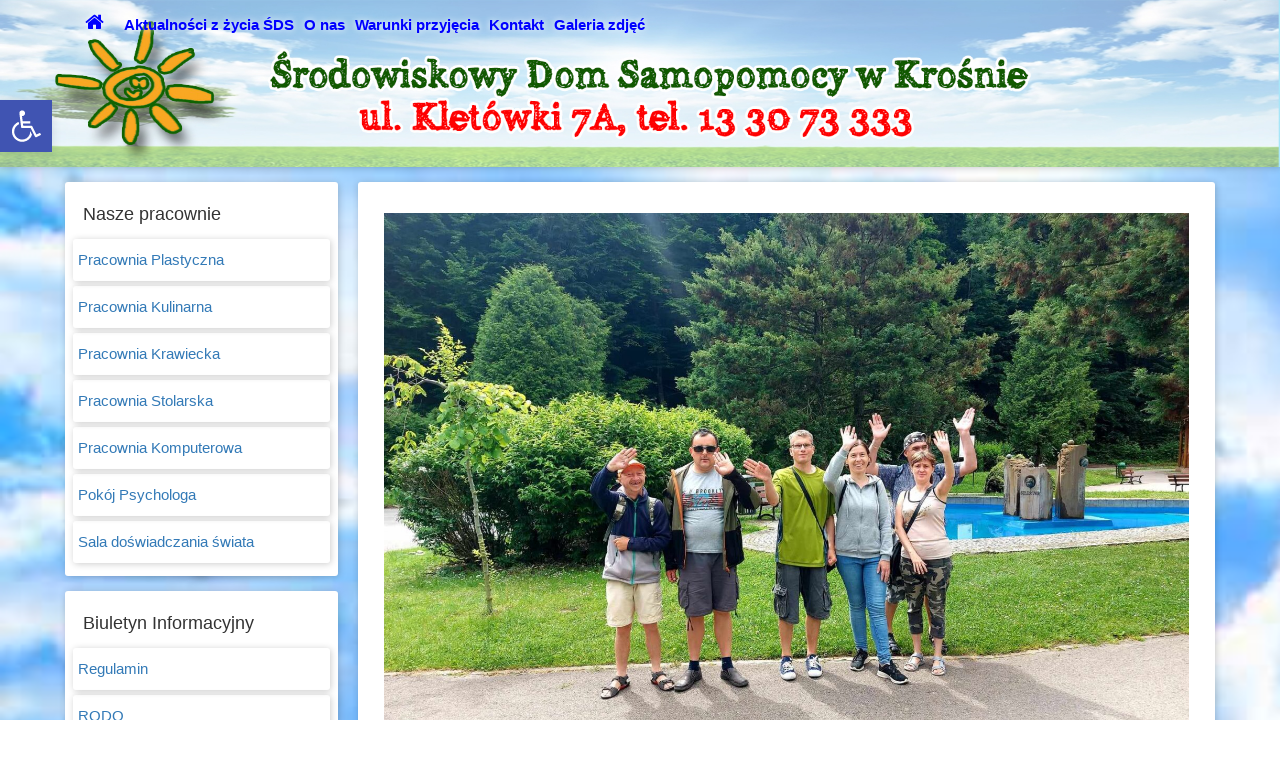

--- FILE ---
content_type: text/html; charset=UTF-8
request_url: http://sdskrosno.pl/2024/06/11/wycieczka-turystyczna-do-rymanowa-zdroju/
body_size: 72972
content:
 	<script src="https://code.responsivevoice.org/responsivevoice.js?key=xOvCPHMN"></script>
<!DOCTYPE html>
<html lang="pl-PL" itemscope itemtype="http://schema.org/WebPage">
<head>
<meta charset="UTF-8">
<meta http-equiv="X-UA-Compatible" content="IE=edge" />
<meta name="viewport" content="width=device-width, initial-scale=1">
<link rel="profile" href="http://gmpg.org/xfn/11">
<title>Wycieczka turystyczna do Rymanowa Zdroju &#8211; Środowiskowy Dom Samopomocy w Krośnie</title>
<meta name='robots' content='max-image-preview:large' />
<link rel='dns-prefetch' href='//code.responsivevoice.org' />
<link rel="alternate" type="application/rss+xml" title="Środowiskowy Dom Samopomocy w Krośnie &raquo; Kanał z wpisami" href="http://sdskrosno.pl/feed/" />
<link rel="alternate" title="oEmbed (JSON)" type="application/json+oembed" href="http://sdskrosno.pl/wp-json/oembed/1.0/embed?url=http%3A%2F%2Fsdskrosno.pl%2F2024%2F06%2F11%2Fwycieczka-turystyczna-do-rymanowa-zdroju%2F" />
<link rel="alternate" title="oEmbed (XML)" type="text/xml+oembed" href="http://sdskrosno.pl/wp-json/oembed/1.0/embed?url=http%3A%2F%2Fsdskrosno.pl%2F2024%2F06%2F11%2Fwycieczka-turystyczna-do-rymanowa-zdroju%2F&#038;format=xml" />
<style id='wp-img-auto-sizes-contain-inline-css' type='text/css'>
img:is([sizes=auto i],[sizes^="auto," i]){contain-intrinsic-size:3000px 1500px}
/*# sourceURL=wp-img-auto-sizes-contain-inline-css */
</style>
<style id='wp-emoji-styles-inline-css' type='text/css'>

	img.wp-smiley, img.emoji {
		display: inline !important;
		border: none !important;
		box-shadow: none !important;
		height: 1em !important;
		width: 1em !important;
		margin: 0 0.07em !important;
		vertical-align: -0.1em !important;
		background: none !important;
		padding: 0 !important;
	}
/*# sourceURL=wp-emoji-styles-inline-css */
</style>
<style id='wp-block-library-inline-css' type='text/css'>
:root{--wp-block-synced-color:#7a00df;--wp-block-synced-color--rgb:122,0,223;--wp-bound-block-color:var(--wp-block-synced-color);--wp-editor-canvas-background:#ddd;--wp-admin-theme-color:#007cba;--wp-admin-theme-color--rgb:0,124,186;--wp-admin-theme-color-darker-10:#006ba1;--wp-admin-theme-color-darker-10--rgb:0,107,160.5;--wp-admin-theme-color-darker-20:#005a87;--wp-admin-theme-color-darker-20--rgb:0,90,135;--wp-admin-border-width-focus:2px}@media (min-resolution:192dpi){:root{--wp-admin-border-width-focus:1.5px}}.wp-element-button{cursor:pointer}:root .has-very-light-gray-background-color{background-color:#eee}:root .has-very-dark-gray-background-color{background-color:#313131}:root .has-very-light-gray-color{color:#eee}:root .has-very-dark-gray-color{color:#313131}:root .has-vivid-green-cyan-to-vivid-cyan-blue-gradient-background{background:linear-gradient(135deg,#00d084,#0693e3)}:root .has-purple-crush-gradient-background{background:linear-gradient(135deg,#34e2e4,#4721fb 50%,#ab1dfe)}:root .has-hazy-dawn-gradient-background{background:linear-gradient(135deg,#faaca8,#dad0ec)}:root .has-subdued-olive-gradient-background{background:linear-gradient(135deg,#fafae1,#67a671)}:root .has-atomic-cream-gradient-background{background:linear-gradient(135deg,#fdd79a,#004a59)}:root .has-nightshade-gradient-background{background:linear-gradient(135deg,#330968,#31cdcf)}:root .has-midnight-gradient-background{background:linear-gradient(135deg,#020381,#2874fc)}:root{--wp--preset--font-size--normal:16px;--wp--preset--font-size--huge:42px}.has-regular-font-size{font-size:1em}.has-larger-font-size{font-size:2.625em}.has-normal-font-size{font-size:var(--wp--preset--font-size--normal)}.has-huge-font-size{font-size:var(--wp--preset--font-size--huge)}.has-text-align-center{text-align:center}.has-text-align-left{text-align:left}.has-text-align-right{text-align:right}.has-fit-text{white-space:nowrap!important}#end-resizable-editor-section{display:none}.aligncenter{clear:both}.items-justified-left{justify-content:flex-start}.items-justified-center{justify-content:center}.items-justified-right{justify-content:flex-end}.items-justified-space-between{justify-content:space-between}.screen-reader-text{border:0;clip-path:inset(50%);height:1px;margin:-1px;overflow:hidden;padding:0;position:absolute;width:1px;word-wrap:normal!important}.screen-reader-text:focus{background-color:#ddd;clip-path:none;color:#444;display:block;font-size:1em;height:auto;left:5px;line-height:normal;padding:15px 23px 14px;text-decoration:none;top:5px;width:auto;z-index:100000}html :where(.has-border-color){border-style:solid}html :where([style*=border-top-color]){border-top-style:solid}html :where([style*=border-right-color]){border-right-style:solid}html :where([style*=border-bottom-color]){border-bottom-style:solid}html :where([style*=border-left-color]){border-left-style:solid}html :where([style*=border-width]){border-style:solid}html :where([style*=border-top-width]){border-top-style:solid}html :where([style*=border-right-width]){border-right-style:solid}html :where([style*=border-bottom-width]){border-bottom-style:solid}html :where([style*=border-left-width]){border-left-style:solid}html :where(img[class*=wp-image-]){height:auto;max-width:100%}:where(figure){margin:0 0 1em}html :where(.is-position-sticky){--wp-admin--admin-bar--position-offset:var(--wp-admin--admin-bar--height,0px)}@media screen and (max-width:600px){html :where(.is-position-sticky){--wp-admin--admin-bar--position-offset:0px}}

/*# sourceURL=wp-block-library-inline-css */
</style><style id='global-styles-inline-css' type='text/css'>
:root{--wp--preset--aspect-ratio--square: 1;--wp--preset--aspect-ratio--4-3: 4/3;--wp--preset--aspect-ratio--3-4: 3/4;--wp--preset--aspect-ratio--3-2: 3/2;--wp--preset--aspect-ratio--2-3: 2/3;--wp--preset--aspect-ratio--16-9: 16/9;--wp--preset--aspect-ratio--9-16: 9/16;--wp--preset--color--black: #000000;--wp--preset--color--cyan-bluish-gray: #abb8c3;--wp--preset--color--white: #ffffff;--wp--preset--color--pale-pink: #f78da7;--wp--preset--color--vivid-red: #cf2e2e;--wp--preset--color--luminous-vivid-orange: #ff6900;--wp--preset--color--luminous-vivid-amber: #fcb900;--wp--preset--color--light-green-cyan: #7bdcb5;--wp--preset--color--vivid-green-cyan: #00d084;--wp--preset--color--pale-cyan-blue: #8ed1fc;--wp--preset--color--vivid-cyan-blue: #0693e3;--wp--preset--color--vivid-purple: #9b51e0;--wp--preset--gradient--vivid-cyan-blue-to-vivid-purple: linear-gradient(135deg,rgb(6,147,227) 0%,rgb(155,81,224) 100%);--wp--preset--gradient--light-green-cyan-to-vivid-green-cyan: linear-gradient(135deg,rgb(122,220,180) 0%,rgb(0,208,130) 100%);--wp--preset--gradient--luminous-vivid-amber-to-luminous-vivid-orange: linear-gradient(135deg,rgb(252,185,0) 0%,rgb(255,105,0) 100%);--wp--preset--gradient--luminous-vivid-orange-to-vivid-red: linear-gradient(135deg,rgb(255,105,0) 0%,rgb(207,46,46) 100%);--wp--preset--gradient--very-light-gray-to-cyan-bluish-gray: linear-gradient(135deg,rgb(238,238,238) 0%,rgb(169,184,195) 100%);--wp--preset--gradient--cool-to-warm-spectrum: linear-gradient(135deg,rgb(74,234,220) 0%,rgb(151,120,209) 20%,rgb(207,42,186) 40%,rgb(238,44,130) 60%,rgb(251,105,98) 80%,rgb(254,248,76) 100%);--wp--preset--gradient--blush-light-purple: linear-gradient(135deg,rgb(255,206,236) 0%,rgb(152,150,240) 100%);--wp--preset--gradient--blush-bordeaux: linear-gradient(135deg,rgb(254,205,165) 0%,rgb(254,45,45) 50%,rgb(107,0,62) 100%);--wp--preset--gradient--luminous-dusk: linear-gradient(135deg,rgb(255,203,112) 0%,rgb(199,81,192) 50%,rgb(65,88,208) 100%);--wp--preset--gradient--pale-ocean: linear-gradient(135deg,rgb(255,245,203) 0%,rgb(182,227,212) 50%,rgb(51,167,181) 100%);--wp--preset--gradient--electric-grass: linear-gradient(135deg,rgb(202,248,128) 0%,rgb(113,206,126) 100%);--wp--preset--gradient--midnight: linear-gradient(135deg,rgb(2,3,129) 0%,rgb(40,116,252) 100%);--wp--preset--font-size--small: 13px;--wp--preset--font-size--medium: 20px;--wp--preset--font-size--large: 36px;--wp--preset--font-size--x-large: 42px;--wp--preset--spacing--20: 0.44rem;--wp--preset--spacing--30: 0.67rem;--wp--preset--spacing--40: 1rem;--wp--preset--spacing--50: 1.5rem;--wp--preset--spacing--60: 2.25rem;--wp--preset--spacing--70: 3.38rem;--wp--preset--spacing--80: 5.06rem;--wp--preset--shadow--natural: 6px 6px 9px rgba(0, 0, 0, 0.2);--wp--preset--shadow--deep: 12px 12px 50px rgba(0, 0, 0, 0.4);--wp--preset--shadow--sharp: 6px 6px 0px rgba(0, 0, 0, 0.2);--wp--preset--shadow--outlined: 6px 6px 0px -3px rgb(255, 255, 255), 6px 6px rgb(0, 0, 0);--wp--preset--shadow--crisp: 6px 6px 0px rgb(0, 0, 0);}:where(.is-layout-flex){gap: 0.5em;}:where(.is-layout-grid){gap: 0.5em;}body .is-layout-flex{display: flex;}.is-layout-flex{flex-wrap: wrap;align-items: center;}.is-layout-flex > :is(*, div){margin: 0;}body .is-layout-grid{display: grid;}.is-layout-grid > :is(*, div){margin: 0;}:where(.wp-block-columns.is-layout-flex){gap: 2em;}:where(.wp-block-columns.is-layout-grid){gap: 2em;}:where(.wp-block-post-template.is-layout-flex){gap: 1.25em;}:where(.wp-block-post-template.is-layout-grid){gap: 1.25em;}.has-black-color{color: var(--wp--preset--color--black) !important;}.has-cyan-bluish-gray-color{color: var(--wp--preset--color--cyan-bluish-gray) !important;}.has-white-color{color: var(--wp--preset--color--white) !important;}.has-pale-pink-color{color: var(--wp--preset--color--pale-pink) !important;}.has-vivid-red-color{color: var(--wp--preset--color--vivid-red) !important;}.has-luminous-vivid-orange-color{color: var(--wp--preset--color--luminous-vivid-orange) !important;}.has-luminous-vivid-amber-color{color: var(--wp--preset--color--luminous-vivid-amber) !important;}.has-light-green-cyan-color{color: var(--wp--preset--color--light-green-cyan) !important;}.has-vivid-green-cyan-color{color: var(--wp--preset--color--vivid-green-cyan) !important;}.has-pale-cyan-blue-color{color: var(--wp--preset--color--pale-cyan-blue) !important;}.has-vivid-cyan-blue-color{color: var(--wp--preset--color--vivid-cyan-blue) !important;}.has-vivid-purple-color{color: var(--wp--preset--color--vivid-purple) !important;}.has-black-background-color{background-color: var(--wp--preset--color--black) !important;}.has-cyan-bluish-gray-background-color{background-color: var(--wp--preset--color--cyan-bluish-gray) !important;}.has-white-background-color{background-color: var(--wp--preset--color--white) !important;}.has-pale-pink-background-color{background-color: var(--wp--preset--color--pale-pink) !important;}.has-vivid-red-background-color{background-color: var(--wp--preset--color--vivid-red) !important;}.has-luminous-vivid-orange-background-color{background-color: var(--wp--preset--color--luminous-vivid-orange) !important;}.has-luminous-vivid-amber-background-color{background-color: var(--wp--preset--color--luminous-vivid-amber) !important;}.has-light-green-cyan-background-color{background-color: var(--wp--preset--color--light-green-cyan) !important;}.has-vivid-green-cyan-background-color{background-color: var(--wp--preset--color--vivid-green-cyan) !important;}.has-pale-cyan-blue-background-color{background-color: var(--wp--preset--color--pale-cyan-blue) !important;}.has-vivid-cyan-blue-background-color{background-color: var(--wp--preset--color--vivid-cyan-blue) !important;}.has-vivid-purple-background-color{background-color: var(--wp--preset--color--vivid-purple) !important;}.has-black-border-color{border-color: var(--wp--preset--color--black) !important;}.has-cyan-bluish-gray-border-color{border-color: var(--wp--preset--color--cyan-bluish-gray) !important;}.has-white-border-color{border-color: var(--wp--preset--color--white) !important;}.has-pale-pink-border-color{border-color: var(--wp--preset--color--pale-pink) !important;}.has-vivid-red-border-color{border-color: var(--wp--preset--color--vivid-red) !important;}.has-luminous-vivid-orange-border-color{border-color: var(--wp--preset--color--luminous-vivid-orange) !important;}.has-luminous-vivid-amber-border-color{border-color: var(--wp--preset--color--luminous-vivid-amber) !important;}.has-light-green-cyan-border-color{border-color: var(--wp--preset--color--light-green-cyan) !important;}.has-vivid-green-cyan-border-color{border-color: var(--wp--preset--color--vivid-green-cyan) !important;}.has-pale-cyan-blue-border-color{border-color: var(--wp--preset--color--pale-cyan-blue) !important;}.has-vivid-cyan-blue-border-color{border-color: var(--wp--preset--color--vivid-cyan-blue) !important;}.has-vivid-purple-border-color{border-color: var(--wp--preset--color--vivid-purple) !important;}.has-vivid-cyan-blue-to-vivid-purple-gradient-background{background: var(--wp--preset--gradient--vivid-cyan-blue-to-vivid-purple) !important;}.has-light-green-cyan-to-vivid-green-cyan-gradient-background{background: var(--wp--preset--gradient--light-green-cyan-to-vivid-green-cyan) !important;}.has-luminous-vivid-amber-to-luminous-vivid-orange-gradient-background{background: var(--wp--preset--gradient--luminous-vivid-amber-to-luminous-vivid-orange) !important;}.has-luminous-vivid-orange-to-vivid-red-gradient-background{background: var(--wp--preset--gradient--luminous-vivid-orange-to-vivid-red) !important;}.has-very-light-gray-to-cyan-bluish-gray-gradient-background{background: var(--wp--preset--gradient--very-light-gray-to-cyan-bluish-gray) !important;}.has-cool-to-warm-spectrum-gradient-background{background: var(--wp--preset--gradient--cool-to-warm-spectrum) !important;}.has-blush-light-purple-gradient-background{background: var(--wp--preset--gradient--blush-light-purple) !important;}.has-blush-bordeaux-gradient-background{background: var(--wp--preset--gradient--blush-bordeaux) !important;}.has-luminous-dusk-gradient-background{background: var(--wp--preset--gradient--luminous-dusk) !important;}.has-pale-ocean-gradient-background{background: var(--wp--preset--gradient--pale-ocean) !important;}.has-electric-grass-gradient-background{background: var(--wp--preset--gradient--electric-grass) !important;}.has-midnight-gradient-background{background: var(--wp--preset--gradient--midnight) !important;}.has-small-font-size{font-size: var(--wp--preset--font-size--small) !important;}.has-medium-font-size{font-size: var(--wp--preset--font-size--medium) !important;}.has-large-font-size{font-size: var(--wp--preset--font-size--large) !important;}.has-x-large-font-size{font-size: var(--wp--preset--font-size--x-large) !important;}
/*# sourceURL=global-styles-inline-css */
</style>

<style id='classic-theme-styles-inline-css' type='text/css'>
/*! This file is auto-generated */
.wp-block-button__link{color:#fff;background-color:#32373c;border-radius:9999px;box-shadow:none;text-decoration:none;padding:calc(.667em + 2px) calc(1.333em + 2px);font-size:1.125em}.wp-block-file__button{background:#32373c;color:#fff;text-decoration:none}
/*# sourceURL=/wp-includes/css/classic-themes.min.css */
</style>
<link rel='stylesheet' id='da-frontend-css' href='http://sdskrosno.pl/wp-content/plugins/download-attachments/css/frontend.css?ver=1.3.2' type='text/css' media='all' />
<link rel='stylesheet' id='rv-style-css' href='http://sdskrosno.pl/wp-content/plugins/responsivevoice-text-to-speech/includes/css/responsivevoice.css?ver=6.9' type='text/css' media='all' />
<link rel='stylesheet' id='wpa-style-css' href='http://sdskrosno.pl/wp-content/plugins/wp-accessibility/css/wpa-style.css?ver=2.2.6' type='text/css' media='all' />
<style id='wpa-style-inline-css' type='text/css'>
:root { --admin-bar-top : 7px; }
/*# sourceURL=wpa-style-inline-css */
</style>
<link rel='stylesheet' id='ngg_trigger_buttons-css' href='http://sdskrosno.pl/wp-content/plugins/nextgen-gallery/static/GalleryDisplay/trigger_buttons.css?ver=4.0.3' type='text/css' media='all' />
<link rel='stylesheet' id='simplelightbox-0-css' href='http://sdskrosno.pl/wp-content/plugins/nextgen-gallery/static/Lightbox/simplelightbox/simple-lightbox.css?ver=4.0.3' type='text/css' media='all' />
<link rel='stylesheet' id='fontawesome_v4_shim_style-css' href='http://sdskrosno.pl/wp-content/plugins/nextgen-gallery/static/FontAwesome/css/v4-shims.min.css?ver=6.9' type='text/css' media='all' />
<link rel='stylesheet' id='fontawesome-css' href='http://sdskrosno.pl/wp-content/plugins/nextgen-gallery/static/FontAwesome/css/all.min.css?ver=6.9' type='text/css' media='all' />
<link rel='stylesheet' id='nextgen_pagination_style-css' href='http://sdskrosno.pl/wp-content/plugins/nextgen-gallery/static/GalleryDisplay/pagination_style.css?ver=4.0.3' type='text/css' media='all' />
<link rel='stylesheet' id='nextgen_basic_thumbnails_style-css' href='http://sdskrosno.pl/wp-content/plugins/nextgen-gallery/static/Thumbnails/nextgen_basic_thumbnails.css?ver=4.0.3' type='text/css' media='all' />
<link rel='stylesheet' id='pojo-a11y-css' href='http://sdskrosno.pl/wp-content/plugins/pojo-accessibility/modules/legacy/assets/css/style.min.css?ver=1.0.0' type='text/css' media='all' />
<link rel='stylesheet' id='nprogress-css' href='http://sdskrosno.pl/wp-content/themes/free-template/assets/nprogress/css/nprogress.min.css?ver=0.2.0' type='text/css' media='all' />
<link rel='stylesheet' id='bootstrap-css' href='http://sdskrosno.pl/wp-content/themes/free-template/assets/bootstrap/css/bootstrap.min.css?ver=3.3.7' type='text/css' media='all' />
<link rel='stylesheet' id='bootstrap-theme-css' href='http://sdskrosno.pl/wp-content/themes/free-template/assets/bootstrap/css/bootstrap-theme.min.css?ver=3.3.7' type='text/css' media='all' />
<link rel='stylesheet' id='fancybox-css' href='http://sdskrosno.pl/wp-content/themes/free-template/assets/fancybox/jquery.fancybox.min.css?ver=3.1.24' type='text/css' media='all' />
<link rel='stylesheet' id='font-awesome-css' href='http://sdskrosno.pl/wp-content/themes/free-template/assets/font-awesome/css/font-awesome.min.css?ver=4.7.0' type='text/css' media='all' />
<link rel='stylesheet' id='theme-style-css' href='http://sdskrosno.pl/wp-content/themes/free-template/style.css?ver=4.7.1' type='text/css' media='all' />
<script type="text/javascript" src="https://code.responsivevoice.org/responsivevoice.js?key=xOvCPHMN" id="responsive-voice-js"></script>
<script type="text/javascript" src="http://sdskrosno.pl/wp-includes/js/jquery/jquery.min.js?ver=3.7.1" id="jquery-core-js"></script>
<script type="text/javascript" src="http://sdskrosno.pl/wp-includes/js/jquery/jquery-migrate.min.js?ver=3.4.1" id="jquery-migrate-js"></script>
<script type="text/javascript" id="photocrati_ajax-js-extra">
/* <![CDATA[ */
var photocrati_ajax = {"url":"http://sdskrosno.pl/index.php?photocrati_ajax=1","rest_url":"http://sdskrosno.pl/wp-json/","wp_home_url":"http://sdskrosno.pl","wp_site_url":"http://sdskrosno.pl","wp_root_url":"http://sdskrosno.pl","wp_plugins_url":"http://sdskrosno.pl/wp-content/plugins","wp_content_url":"http://sdskrosno.pl/wp-content","wp_includes_url":"http://sdskrosno.pl/wp-includes/","ngg_param_slug":"nggallery","rest_nonce":"d837e23fce"};
//# sourceURL=photocrati_ajax-js-extra
/* ]]> */
</script>
<script type="text/javascript" src="http://sdskrosno.pl/wp-content/plugins/nextgen-gallery/static/Legacy/ajax.min.js?ver=4.0.3" id="photocrati_ajax-js"></script>
<script type="text/javascript" src="http://sdskrosno.pl/wp-content/plugins/nextgen-gallery/static/FontAwesome/js/v4-shims.min.js?ver=5.3.1" id="fontawesome_v4_shim-js"></script>
<script type="text/javascript" defer crossorigin="anonymous" data-auto-replace-svg="false" data-keep-original-source="false" data-search-pseudo-elements src="http://sdskrosno.pl/wp-content/plugins/nextgen-gallery/static/FontAwesome/js/all.min.js?ver=5.3.1" id="fontawesome-js"></script>
<script type="text/javascript" src="http://sdskrosno.pl/wp-content/plugins/nextgen-gallery/static/Thumbnails/nextgen_basic_thumbnails.js?ver=4.0.3" id="nextgen_basic_thumbnails_script-js"></script>
<script type="text/javascript" src="http://sdskrosno.pl/wp-content/plugins/nextgen-gallery/static/Thumbnails/ajax_pagination.js?ver=4.0.3" id="nextgen-basic-thumbnails-ajax-pagination-js"></script>
<script type="text/javascript" src="http://sdskrosno.pl/wp-content/themes/free-template/assets/nprogress/js/nprogress.min.js?ver=0.2.0" id="nprogress-js"></script>
<link rel="https://api.w.org/" href="http://sdskrosno.pl/wp-json/" /><link rel="alternate" title="JSON" type="application/json" href="http://sdskrosno.pl/wp-json/wp/v2/posts/8216" /><link rel="EditURI" type="application/rsd+xml" title="RSD" href="http://sdskrosno.pl/xmlrpc.php?rsd" />
<meta name="generator" content="WordPress 6.9" />
<link rel="canonical" href="http://sdskrosno.pl/2024/06/11/wycieczka-turystyczna-do-rymanowa-zdroju/" />
<link rel='shortlink' href='http://sdskrosno.pl/?p=8216' />
<style type="text/css">
			.aiovg-player {
				display: block;
				position: relative;
				border-radius: 3px;
				padding-bottom: 56.25%;
				width: 100%;
				height: 0;	
				overflow: hidden;
			}
			
			.aiovg-player iframe,
			.aiovg-player .video-js,
			.aiovg-player .plyr {
				--plyr-color-main: #00b2ff;
				position: absolute;
				inset: 0;	
				margin: 0;
				padding: 0;
				width: 100%;
				height: 100%;
			}
		</style><style type="text/css">
#pojo-a11y-toolbar .pojo-a11y-toolbar-toggle a{ background-color: #4054b2;	color: #ffffff;}
#pojo-a11y-toolbar .pojo-a11y-toolbar-overlay, #pojo-a11y-toolbar .pojo-a11y-toolbar-overlay ul.pojo-a11y-toolbar-items.pojo-a11y-links{ border-color: #4054b2;}
body.pojo-a11y-focusable a:focus{ outline-style: solid !important;	outline-width: 1px !important;	outline-color: #FF0000 !important;}
#pojo-a11y-toolbar{ top: 100px !important;}
#pojo-a11y-toolbar .pojo-a11y-toolbar-overlay{ background-color: #ffffff;}
#pojo-a11y-toolbar .pojo-a11y-toolbar-overlay ul.pojo-a11y-toolbar-items li.pojo-a11y-toolbar-item a, #pojo-a11y-toolbar .pojo-a11y-toolbar-overlay p.pojo-a11y-toolbar-title{ color: #333333;}
#pojo-a11y-toolbar .pojo-a11y-toolbar-overlay ul.pojo-a11y-toolbar-items li.pojo-a11y-toolbar-item a.active{ background-color: #4054b2;	color: #ffffff;}
@media (max-width: 767px) { #pojo-a11y-toolbar { top: 50px !important; } }</style>		<style type="text/css" id="custom-background-css">
			body.custom-background { background-color: #ffffff !important; background-image: url('http://sdskrosno.pl/wp-content/uploads/2019/06/tlosds.jpg') !important; background-repeat: repeat !important; background-position: top left !important; background-attachment: scroll !important;				-webkit-background-size: cover !important;
				-moz-background-size: cover !important;
				-o-background-size: cover !important;
				background-size: cover !important;
			}
			#HeaderCarousel .carousel-caption h1,
			#HeaderCarousel .carousel-caption h3,
			#HeaderCarousel .carousel-caption h3 a,
			#HeaderCarousel .carousel-caption h4,
			#HeaderCarousel .carousel-caption h4 a,
			#HeaderCarousel .carousel-caption p,
			#top-menu.in-top ul.megamenu>li>a,
			#top-menu.in-top #top-menu-side>li>a,
			#top-menu.in-top .navbar-header a{
				color: #fff;
			}
			#top-menu.in-top .icon-bar{
				background-color: #fff;
			}
		</style>
				<style type="text/css" id="wp-custom-css">
			#HeaderCarousel .overlay { opacity:0;}
.carousel-caption  {display:none;}

#menu-menu-2 { font-weight:bold }
#HeaderCarousel .control-icon {
	display:none;
}
#HeaderCarousel .carousel-caption h1, #HeaderCarousel .carousel-caption h3, #HeaderCarousel .carousel-caption h3 a, #HeaderCarousel .carousel-caption h4, #HeaderCarousel .carousel-caption h4 a, #HeaderCarousel .carousel-caption p, #top-menu.in-top ul.megamenu > li > a, #top-menu.in-top #top-menu-side > li > a, #top-menu.in-top .navbar-header a {
	color:blue;
	font-weight:bolder;
	text-shadow:0px 0px 6px white;
}		</style>
		</head>
<body class="wp-singular post-template-default single single-post postid-8216 single-format-standard custom-background wp-embed-responsive wp-theme-free-template wpa-excerpt group-blog -theme">
<script type="text/javascript">
NProgress.start();
window.onload = function() {
	NProgress.done();
}
</script>
<div id="loading-bar"></div>
<a id="back-to-top" href="#" class="btn btn-default back-to-top" role="button" title="Idź do góry" data-toggle="tooltip" data-placement="top" >
	<span class="glyphicon glyphicon-chevron-up"></span>
</a>
<!--nav class="megamenu navbar navbar-default navbar-toggleable-md navbar-fixed-top navbar-inverse bg-inverse navbar-light"-->
<nav id="top-menu" class="megamenu navbar-fixed-top navbar-toggleable-md in-top container">
	<!-- Brand and toggle get grouped for better mobile display -->
	<div class="navbar-header">
		<button class="navbar-toggle" type="button" data-toggle="collapse" data-target="#top-navbar-collapse" aria-expanded="false" aria-controls="top-menu">
			<span class="icon-bar"></span>
			<span class="icon-bar"></span>
			<span class="icon-bar"></span>
		</button>
		<a class="navbar-brand" href="http://sdskrosno.pl" data-toggle="tooltip" data-placement="bottom" title="Środowiskowy Dom Samopomocy w Krośnie"><i class="fa fa-lg fa-home" aria-hidden="true"></i></a>
	</div>
	<div id="top-navbar-collapse" class="collapse navbar-collapse"><ul id="menu-top-menu" class="nav navbar-nav megamenu">
<li itemscope="itemscope" itemtype="https://www.schema.org/SiteNavigationElement" id="menu-item-18" class="menu-item menu-item-type-custom menu-item-object-custom menu-item-home menu-item-18 list-unstyled">
	<a href="http://sdskrosno.pl/">Aktualności z życia ŚDS</a>
</li>

<li itemscope="itemscope" itemtype="https://www.schema.org/SiteNavigationElement" id="menu-item-19" class="menu-item menu-item-type-post_type menu-item-object-page menu-item-19 list-unstyled">
	<a href="http://sdskrosno.pl/o-nas/">O nas</a>
</li>

<li itemscope="itemscope" itemtype="https://www.schema.org/SiteNavigationElement" id="menu-item-51" class="menu-item menu-item-type-post_type menu-item-object-page menu-item-51 list-unstyled">
	<a href="http://sdskrosno.pl/warunki-przujecia/">Warunki przyjęcia</a>
</li>

<li itemscope="itemscope" itemtype="https://www.schema.org/SiteNavigationElement" id="menu-item-22" class="menu-item menu-item-type-post_type menu-item-object-page menu-item-22 list-unstyled">
	<a href="http://sdskrosno.pl/kontakt/">Kontakt</a>
</li>

<li itemscope="itemscope" itemtype="https://www.schema.org/SiteNavigationElement" id="menu-item-539" class="menu-item menu-item-type-post_type menu-item-object-page menu-item-539 list-unstyled">
	<a href="http://sdskrosno.pl/galeria-zdjec/">Galeria zdjęć</a>
</li>
</ul>		<ul id="top-menu-side" class="nav navbar-nav navbar-right">		</ul>
	</div>
</nav>
<header id="masthead" class="site-header">
	<section class="main-slider">
	<div id="HeaderCarousel" class="carousel slide carousel-fade" data-ride="carousel" data-interval="8000">
		<div class="carousel-inner" role="listbox">
			<div class="item active">
				<div class="overlay"></div>					<img class="item-image slide-1" src="http://sdskrosno.pl/wp-content/uploads/2019/06/sdskrolo3.jpg" title="Wycieczka turystyczna do Rymanowa Zdroju" alt="Wycieczka turystyczna do Rymanowa Zdroju" />				<div class="carousel-caption">			<h1 class="page-title">  Wycieczka turystyczna do Rymanowa Zdroju</h1></div>
			</div>
		</div>
	</div><!-- /.carousel -->
</section>	</header><!-- #masthead -->
<main id="main" class="site-main">

	<div class="container">		<div class="row">			<div id="primary" class="site-content content-area col-xs-12 pull-right col-sm-9">
<article id="post-8216" class="panel box post-8216 post type-post status-publish format-standard hentry category-aktualnosci">
	<header class="entry-header">
	<div class="row">	</div>
</header><!-- .entry-header -->

	<div class="entry-content panel-body">
		<p><img fetchpriority="high" decoding="async" class="alignnone size-full wp-image-8217" src="http://sdskrosno.pl/wp-content/uploads/2024/06/ytt.jpg" alt="" width="1734" height="1182" srcset="http://sdskrosno.pl/wp-content/uploads/2024/06/ytt.jpg 1734w, http://sdskrosno.pl/wp-content/uploads/2024/06/ytt-300x204.jpg 300w, http://sdskrosno.pl/wp-content/uploads/2024/06/ytt-1024x698.jpg 1024w, http://sdskrosno.pl/wp-content/uploads/2024/06/ytt-768x524.jpg 768w, http://sdskrosno.pl/wp-content/uploads/2024/06/ytt-1536x1047.jpg 1536w" sizes="(max-width: 1734px) 100vw, 1734px" /></p>
<p>W piątek 7 czerwca uczestnicy wraz z opiekunem wybrali się do uzdrowiskowego Rymanowa Zdroju na wycieczkę turystyczną.Park<br />
<span id="more-8216"></span></p>
<p>Wycieczka do Rymanowa Zdroju rozpoczęła się od spaceru po Parku Zdrojowym.</p>
<p><img decoding="async" class="alignnone size-full wp-image-8218" src="http://sdskrosno.pl/wp-content/uploads/2024/06/Bez-nazwy.jpg" alt="" width="2008" height="1455" srcset="http://sdskrosno.pl/wp-content/uploads/2024/06/Bez-nazwy.jpg 2008w, http://sdskrosno.pl/wp-content/uploads/2024/06/Bez-nazwy-300x217.jpg 300w, http://sdskrosno.pl/wp-content/uploads/2024/06/Bez-nazwy-1024x742.jpg 1024w, http://sdskrosno.pl/wp-content/uploads/2024/06/Bez-nazwy-768x556.jpg 768w, http://sdskrosno.pl/wp-content/uploads/2024/06/Bez-nazwy-1536x1113.jpg 1536w" sizes="(max-width: 2008px) 100vw, 2008px" /></p>
<p>Przepięknie rozkwiecone alejki, tężnia solankowa, naturalne wody lecznicze i fontanna to wszystko zachwyciło uczestników podczas wędrówki.</p>
<!-- default-view.php -->
<div
	class="ngg-galleryoverview default-view
		"
	id="ngg-gallery-83fcffe17a8ebf0b297471ae54b86ff0-1">

		<!-- Thumbnails -->
				<div id="ngg-image-0" class="ngg-gallery-thumbnail-box
											"
			>
						<div class="ngg-gallery-thumbnail">
			<a href="http://sdskrosno.pl/wp-content/gallery/rymanow-zdroj-31/Bez-nazwykk.jpg"
				title=""
				data-src="http://sdskrosno.pl/wp-content/gallery/rymanow-zdroj-31/Bez-nazwykk.jpg"
				data-thumbnail="http://sdskrosno.pl/wp-content/gallery/rymanow-zdroj-31/thumbs/thumbs_Bez-nazwykk.jpg"
				data-image-id="5523"
				data-title="Bez-nazwykk"
				data-description=""
				data-image-slug="bez-nazwykk"
				class="ngg-simplelightbox" rel="83fcffe17a8ebf0b297471ae54b86ff0">
				<img
					title="Bez-nazwykk"
					alt="Bez-nazwykk"
					src="http://sdskrosno.pl/wp-content/gallery/rymanow-zdroj-31/thumbs/thumbs_Bez-nazwykk.jpg"
					width="240"
					height="160"
					style="max-width:100%;"
				/>
			</a>
		</div>
							</div>
			
				<div id="ngg-image-1" class="ngg-gallery-thumbnail-box
											"
			>
						<div class="ngg-gallery-thumbnail">
			<a href="http://sdskrosno.pl/wp-content/gallery/rymanow-zdroj-31/Bez-nazwyhh.jpg"
				title=""
				data-src="http://sdskrosno.pl/wp-content/gallery/rymanow-zdroj-31/Bez-nazwyhh.jpg"
				data-thumbnail="http://sdskrosno.pl/wp-content/gallery/rymanow-zdroj-31/thumbs/thumbs_Bez-nazwyhh.jpg"
				data-image-id="5524"
				data-title="Bez-nazwyhh"
				data-description=""
				data-image-slug="bez-nazwyhh"
				class="ngg-simplelightbox" rel="83fcffe17a8ebf0b297471ae54b86ff0">
				<img
					title="Bez-nazwyhh"
					alt="Bez-nazwyhh"
					src="http://sdskrosno.pl/wp-content/gallery/rymanow-zdroj-31/thumbs/thumbs_Bez-nazwyhh.jpg"
					width="240"
					height="160"
					style="max-width:100%;"
				/>
			</a>
		</div>
							</div>
			
				<div id="ngg-image-2" class="ngg-gallery-thumbnail-box
											"
			>
						<div class="ngg-gallery-thumbnail">
			<a href="http://sdskrosno.pl/wp-content/gallery/rymanow-zdroj-31/Bez-nazwy.jpg"
				title=""
				data-src="http://sdskrosno.pl/wp-content/gallery/rymanow-zdroj-31/Bez-nazwy.jpg"
				data-thumbnail="http://sdskrosno.pl/wp-content/gallery/rymanow-zdroj-31/thumbs/thumbs_Bez-nazwy.jpg"
				data-image-id="5525"
				data-title="Bez-nazwy"
				data-description=""
				data-image-slug="bez-nazwy-16"
				class="ngg-simplelightbox" rel="83fcffe17a8ebf0b297471ae54b86ff0">
				<img
					title="Bez-nazwy"
					alt="Bez-nazwy"
					src="http://sdskrosno.pl/wp-content/gallery/rymanow-zdroj-31/thumbs/thumbs_Bez-nazwy.jpg"
					width="240"
					height="160"
					style="max-width:100%;"
				/>
			</a>
		</div>
							</div>
			
				<div id="ngg-image-3" class="ngg-gallery-thumbnail-box
											"
			>
						<div class="ngg-gallery-thumbnail">
			<a href="http://sdskrosno.pl/wp-content/gallery/rymanow-zdroj-31/ytt.jpg"
				title=""
				data-src="http://sdskrosno.pl/wp-content/gallery/rymanow-zdroj-31/ytt.jpg"
				data-thumbnail="http://sdskrosno.pl/wp-content/gallery/rymanow-zdroj-31/thumbs/thumbs_ytt.jpg"
				data-image-id="5526"
				data-title="ytt"
				data-description=""
				data-image-slug="ytt"
				class="ngg-simplelightbox" rel="83fcffe17a8ebf0b297471ae54b86ff0">
				<img
					title="ytt"
					alt="ytt"
					src="http://sdskrosno.pl/wp-content/gallery/rymanow-zdroj-31/thumbs/thumbs_ytt.jpg"
					width="240"
					height="160"
					style="max-width:100%;"
				/>
			</a>
		</div>
							</div>
			
				<div id="ngg-image-4" class="ngg-gallery-thumbnail-box
											"
			>
						<div class="ngg-gallery-thumbnail">
			<a href="http://sdskrosno.pl/wp-content/gallery/rymanow-zdroj-31/yyy.jpg"
				title=""
				data-src="http://sdskrosno.pl/wp-content/gallery/rymanow-zdroj-31/yyy.jpg"
				data-thumbnail="http://sdskrosno.pl/wp-content/gallery/rymanow-zdroj-31/thumbs/thumbs_yyy.jpg"
				data-image-id="5527"
				data-title="yyy"
				data-description=""
				data-image-slug="yyy"
				class="ngg-simplelightbox" rel="83fcffe17a8ebf0b297471ae54b86ff0">
				<img
					title="yyy"
					alt="yyy"
					src="http://sdskrosno.pl/wp-content/gallery/rymanow-zdroj-31/thumbs/thumbs_yyy.jpg"
					width="240"
					height="160"
					style="max-width:100%;"
				/>
			</a>
		</div>
							</div>
			
				<div id="ngg-image-5" class="ngg-gallery-thumbnail-box
											"
			>
						<div class="ngg-gallery-thumbnail">
			<a href="http://sdskrosno.pl/wp-content/gallery/rymanow-zdroj-31/pp.jpg"
				title=""
				data-src="http://sdskrosno.pl/wp-content/gallery/rymanow-zdroj-31/pp.jpg"
				data-thumbnail="http://sdskrosno.pl/wp-content/gallery/rymanow-zdroj-31/thumbs/thumbs_pp.jpg"
				data-image-id="5528"
				data-title="pp"
				data-description=""
				data-image-slug="pp-1"
				class="ngg-simplelightbox" rel="83fcffe17a8ebf0b297471ae54b86ff0">
				<img
					title="pp"
					alt="pp"
					src="http://sdskrosno.pl/wp-content/gallery/rymanow-zdroj-31/thumbs/thumbs_pp.jpg"
					width="240"
					height="160"
					style="max-width:100%;"
				/>
			</a>
		</div>
							</div>
			
	
	<br style="clear: both" />

	
		<!-- Pagination -->
		<div class='ngg-clear'></div>	</div>






	
	</div><!-- .entry-content -->

	<div>
		<footer class="entry-footer">
				<div class="footer-item cat-links">
				<i class="fa fa-list-ul fa-lg" title="Kategorie" data-toggle="tooltip" data-placement="bottom" aria-hidden="true"></i>
				<a href="http://sdskrosno.pl/category/aktualnosci/" rel="category tag">Aktualności</a>			</div>
		<div class="footer-item author-name">
			<i class="fa fa-user fa-lg" title="Autor" data-toggle="tooltip" data-placement="bottom" aria-hidden="true"></i>
			<span class="author vcard" title="Autor" data-toggle="tooltip" data-placement="bottom">
				<a class="url fn n" href="http://sdskrosno.pl/author/anndab85/">anndab85</a>
			</span>
		</div>
		
		<div class="footer-item">
						<span class="posted-on">
			<i class="fa fa-calendar" aria-hidden="true" title="Opublikowano na stronie internetowej" data-toggle="tooltip" data-placement="bottom"></i> 
			<a href="http://sdskrosno.pl/2024/06/11/wycieczka-turystyczna-do-rymanowa-zdroju/" rel="bookmark"><time class="entry-date published" title="Opublikowano na stronie internetowej" data-toggle="tooltip" data-placement="bottom" datetime="2024-06-11T13:43:45+02:00">11 czerwca 2024</time></a>
		</span>
								<span class="modified-on">
			<i class="fa fa-pencil fa-lg" aria-hidden="true" title="Aktualizacja na" data-toggle="tooltip" data-placement="bottom"></i>
			<a href="http://sdskrosno.pl/2024/06/11/wycieczka-turystyczna-do-rymanowa-zdroju/" rel="bookmark"><time class="entry-date updated" title="Aktualizacja na" data-toggle="tooltip" data-placement="bottom" datetime="2024-06-11T13:44:31+02:00">11 czerwca 2024</time></a>
		</span>
				</div>
	
	</footer> <!-- .entry-footer -->	</div>
</article><!-- #post-## -->			</div><aside id="secondary">
	<div class="col-sm-3 col-xs-12 pull-left side-column">
		<div id="nav_menu-3" class="widget widget_nav_menu panel box"><h4 class="widget-title">Nasze pracownie</h4><div class="menu-pracownie-container"><ul id="menu-pracownie" class="nav nav-stacked">
<li itemscope="itemscope" itemtype="https://www.schema.org/SiteNavigationElement" id="menu-item-61" class="menu-item menu-item-type-post_type menu-item-object-post menu-item-61 list-unstyled">
	<a class="nomargin-box" href="http://sdskrosno.pl/2019/06/12/pracownia-plastyczna/">Pracownia Plastyczna</a>
</li>

<li itemscope="itemscope" itemtype="https://www.schema.org/SiteNavigationElement" id="menu-item-62" class="menu-item menu-item-type-post_type menu-item-object-post menu-item-62 list-unstyled">
	<a class="nomargin-box" href="http://sdskrosno.pl/2019/06/12/pracownia-kulinarna/">Pracownia Kulinarna</a>
</li>

<li itemscope="itemscope" itemtype="https://www.schema.org/SiteNavigationElement" id="menu-item-63" class="menu-item menu-item-type-post_type menu-item-object-post menu-item-63 list-unstyled">
	<a class="nomargin-box" href="http://sdskrosno.pl/2019/06/12/pracownia-krawiecka/">Pracownia Krawiecka</a>
</li>

<li itemscope="itemscope" itemtype="https://www.schema.org/SiteNavigationElement" id="menu-item-64" class="menu-item menu-item-type-post_type menu-item-object-post menu-item-64 list-unstyled">
	<a class="nomargin-box" href="http://sdskrosno.pl/2019/06/12/pracownia-stolarska/">Pracownia Stolarska</a>
</li>

<li itemscope="itemscope" itemtype="https://www.schema.org/SiteNavigationElement" id="menu-item-526" class="menu-item menu-item-type-post_type menu-item-object-post menu-item-526 list-unstyled">
	<a class="nomargin-box" href="http://sdskrosno.pl/2019/05/03/pracownia-komputerowa/">Pracownia Komputerowa</a>
</li>

<li itemscope="itemscope" itemtype="https://www.schema.org/SiteNavigationElement" id="menu-item-531" class="menu-item menu-item-type-post_type menu-item-object-post menu-item-531 list-unstyled">
	<a class="nomargin-box" href="http://sdskrosno.pl/2019/02/03/pokoj-wyciszen-pokoj-psychologa/">Pokój Psychologa</a>
</li>

<li itemscope="itemscope" itemtype="https://www.schema.org/SiteNavigationElement" id="menu-item-1401" class="menu-item menu-item-type-post_type menu-item-object-post menu-item-1401 list-unstyled">
	<a class="nomargin-box" href="http://sdskrosno.pl/2021/01/04/sala-doswiadczania-swiata/">Sala doświadczania świata</a>
</li>
</ul></div></div><div id="nav_menu-5" class="widget widget_nav_menu panel box"><h4 class="widget-title">Biuletyn Informacyjny</h4><div class="menu-biuletyn-container"><ul id="menu-biuletyn" class="nav nav-stacked">
<li itemscope="itemscope" itemtype="https://www.schema.org/SiteNavigationElement" id="menu-item-72" class="menu-item menu-item-type-post_type menu-item-object-post menu-item-72 list-unstyled">
	<a class="nomargin-box" href="http://sdskrosno.pl/2019/06/12/regulamin/">Regulamin</a>
</li>

<li itemscope="itemscope" itemtype="https://www.schema.org/SiteNavigationElement" id="menu-item-73" class="menu-item menu-item-type-post_type menu-item-object-post menu-item-73 list-unstyled">
	<a class="nomargin-box" href="http://sdskrosno.pl/2019/06/12/rodo/">RODO</a>
</li>

<li itemscope="itemscope" itemtype="https://www.schema.org/SiteNavigationElement" id="menu-item-74" class="menu-item menu-item-type-post_type menu-item-object-post menu-item-74 list-unstyled">
	<a class="nomargin-box" href="http://sdskrosno.pl/2019/06/12/sprawozdania/">Sprawozdania</a>
</li>

<li itemscope="itemscope" itemtype="https://www.schema.org/SiteNavigationElement" id="menu-item-723" class="menu-item menu-item-type-taxonomy menu-item-object-category menu-item-723 list-unstyled">
	<a class="nomargin-box" href="http://sdskrosno.pl/category/covid-19/">COVID-19</a>
</li>

<li itemscope="itemscope" itemtype="https://www.schema.org/SiteNavigationElement" id="menu-item-1153" class="menu-item menu-item-type-post_type menu-item-object-page menu-item-1153 list-unstyled">
	<a class="nomargin-box" href="http://sdskrosno.pl/deklaracja-dostepnosci/">Deklaracja Dostępności</a>
</li>
</ul></div></div>	</div>
</aside>
		</div>
			</div>
</main><!-- .site-main -->
	<footer class="page-footer navbar-inverse text-warning">
		<div class="container">
			<div class="row">            
				<div class="footer-widget col-xs-12 col-sm-3"><div id="calendar-2" class="widget widget_calendar"><h4 class="widget-title">Kalendarz</h4><div id="calendar_wrap" class="calendar_wrap"><table id="wp-calendar" class="wp-calendar-table">
	<caption>czerwiec 2024</caption>
	<thead>
	<tr>
		<th scope="col" aria-label="poniedziałek">P</th>
		<th scope="col" aria-label="wtorek">W</th>
		<th scope="col" aria-label="środa">Ś</th>
		<th scope="col" aria-label="czwartek">C</th>
		<th scope="col" aria-label="piątek">P</th>
		<th scope="col" aria-label="sobota">S</th>
		<th scope="col" aria-label="niedziela">N</th>
	</tr>
	</thead>
	<tbody>
	<tr>
		<td colspan="5" class="pad">&nbsp;</td><td>1</td><td>2</td>
	</tr>
	<tr>
		<td>3</td><td>4</td><td>5</td><td>6</td><td>7</td><td>8</td><td>9</td>
	</tr>
	<tr>
		<td>10</td><td><a href="http://sdskrosno.pl/2024/06/11/" aria-label="Wpisy opublikowane dnia 2024-06-11">11</a></td><td><a href="http://sdskrosno.pl/2024/06/12/" aria-label="Wpisy opublikowane dnia 2024-06-12">12</a></td><td>13</td><td>14</td><td>15</td><td>16</td>
	</tr>
	<tr>
		<td>17</td><td><a href="http://sdskrosno.pl/2024/06/18/" aria-label="Wpisy opublikowane dnia 2024-06-18">18</a></td><td>19</td><td>20</td><td>21</td><td>22</td><td>23</td>
	</tr>
	<tr>
		<td>24</td><td>25</td><td><a href="http://sdskrosno.pl/2024/06/26/" aria-label="Wpisy opublikowane dnia 2024-06-26">26</a></td><td>27</td><td><a href="http://sdskrosno.pl/2024/06/28/" aria-label="Wpisy opublikowane dnia 2024-06-28">28</a></td><td>29</td><td>30</td>
	</tr>
	</tbody>
	</table><nav aria-label="Poprzednie i następne miesiące" class="wp-calendar-nav">
		<span class="wp-calendar-nav-prev"><a href="http://sdskrosno.pl/2024/05/">&laquo; maj</a></span>
		<span class="pad">&nbsp;</span>
		<span class="wp-calendar-nav-next"><a href="http://sdskrosno.pl/2024/07/">lip &raquo;</a></span>
	</nav></div></div></div>
				<div class="footer-widget col-xs-12 col-sm-3"><div id="archives-3" class="widget widget_archive"><h4 class="widget-title">Archiwa</h4>
			<ul>
					<li><a href='http://sdskrosno.pl/2026/01/'>styczeń 2026</a></li>
	<li><a href='http://sdskrosno.pl/2025/12/'>grudzień 2025</a></li>
	<li><a href='http://sdskrosno.pl/2025/11/'>listopad 2025</a></li>
	<li><a href='http://sdskrosno.pl/2025/10/'>październik 2025</a></li>
	<li><a href='http://sdskrosno.pl/2025/09/'>wrzesień 2025</a></li>
	<li><a href='http://sdskrosno.pl/2025/08/'>sierpień 2025</a></li>
	<li><a href='http://sdskrosno.pl/2025/07/'>lipiec 2025</a></li>
	<li><a href='http://sdskrosno.pl/2025/06/'>czerwiec 2025</a></li>
	<li><a href='http://sdskrosno.pl/2025/05/'>maj 2025</a></li>
	<li><a href='http://sdskrosno.pl/2025/04/'>kwiecień 2025</a></li>
	<li><a href='http://sdskrosno.pl/2025/03/'>marzec 2025</a></li>
	<li><a href='http://sdskrosno.pl/2025/02/'>luty 2025</a></li>
	<li><a href='http://sdskrosno.pl/2025/01/'>styczeń 2025</a></li>
	<li><a href='http://sdskrosno.pl/2024/12/'>grudzień 2024</a></li>
	<li><a href='http://sdskrosno.pl/2024/11/'>listopad 2024</a></li>
	<li><a href='http://sdskrosno.pl/2024/10/'>październik 2024</a></li>
	<li><a href='http://sdskrosno.pl/2024/09/'>wrzesień 2024</a></li>
	<li><a href='http://sdskrosno.pl/2024/08/'>sierpień 2024</a></li>
	<li><a href='http://sdskrosno.pl/2024/07/'>lipiec 2024</a></li>
	<li><a href='http://sdskrosno.pl/2024/06/'>czerwiec 2024</a></li>
	<li><a href='http://sdskrosno.pl/2024/05/'>maj 2024</a></li>
	<li><a href='http://sdskrosno.pl/2024/04/'>kwiecień 2024</a></li>
	<li><a href='http://sdskrosno.pl/2024/03/'>marzec 2024</a></li>
	<li><a href='http://sdskrosno.pl/2024/01/'>styczeń 2024</a></li>
	<li><a href='http://sdskrosno.pl/2023/12/'>grudzień 2023</a></li>
	<li><a href='http://sdskrosno.pl/2023/11/'>listopad 2023</a></li>
	<li><a href='http://sdskrosno.pl/2023/10/'>październik 2023</a></li>
	<li><a href='http://sdskrosno.pl/2023/09/'>wrzesień 2023</a></li>
	<li><a href='http://sdskrosno.pl/2023/08/'>sierpień 2023</a></li>
	<li><a href='http://sdskrosno.pl/2023/07/'>lipiec 2023</a></li>
	<li><a href='http://sdskrosno.pl/2023/06/'>czerwiec 2023</a></li>
	<li><a href='http://sdskrosno.pl/2023/05/'>maj 2023</a></li>
	<li><a href='http://sdskrosno.pl/2023/04/'>kwiecień 2023</a></li>
	<li><a href='http://sdskrosno.pl/2023/03/'>marzec 2023</a></li>
	<li><a href='http://sdskrosno.pl/2023/02/'>luty 2023</a></li>
	<li><a href='http://sdskrosno.pl/2023/01/'>styczeń 2023</a></li>
	<li><a href='http://sdskrosno.pl/2022/12/'>grudzień 2022</a></li>
	<li><a href='http://sdskrosno.pl/2022/11/'>listopad 2022</a></li>
	<li><a href='http://sdskrosno.pl/2022/10/'>październik 2022</a></li>
	<li><a href='http://sdskrosno.pl/2022/09/'>wrzesień 2022</a></li>
	<li><a href='http://sdskrosno.pl/2022/08/'>sierpień 2022</a></li>
	<li><a href='http://sdskrosno.pl/2022/07/'>lipiec 2022</a></li>
	<li><a href='http://sdskrosno.pl/2022/06/'>czerwiec 2022</a></li>
	<li><a href='http://sdskrosno.pl/2022/05/'>maj 2022</a></li>
	<li><a href='http://sdskrosno.pl/2022/04/'>kwiecień 2022</a></li>
	<li><a href='http://sdskrosno.pl/2022/03/'>marzec 2022</a></li>
	<li><a href='http://sdskrosno.pl/2022/02/'>luty 2022</a></li>
	<li><a href='http://sdskrosno.pl/2022/01/'>styczeń 2022</a></li>
	<li><a href='http://sdskrosno.pl/2021/12/'>grudzień 2021</a></li>
	<li><a href='http://sdskrosno.pl/2021/11/'>listopad 2021</a></li>
	<li><a href='http://sdskrosno.pl/2021/10/'>październik 2021</a></li>
	<li><a href='http://sdskrosno.pl/2021/09/'>wrzesień 2021</a></li>
	<li><a href='http://sdskrosno.pl/2021/08/'>sierpień 2021</a></li>
	<li><a href='http://sdskrosno.pl/2021/07/'>lipiec 2021</a></li>
	<li><a href='http://sdskrosno.pl/2021/06/'>czerwiec 2021</a></li>
	<li><a href='http://sdskrosno.pl/2021/05/'>maj 2021</a></li>
	<li><a href='http://sdskrosno.pl/2021/04/'>kwiecień 2021</a></li>
	<li><a href='http://sdskrosno.pl/2021/03/'>marzec 2021</a></li>
	<li><a href='http://sdskrosno.pl/2021/02/'>luty 2021</a></li>
	<li><a href='http://sdskrosno.pl/2021/01/'>styczeń 2021</a></li>
	<li><a href='http://sdskrosno.pl/2020/12/'>grudzień 2020</a></li>
	<li><a href='http://sdskrosno.pl/2020/11/'>listopad 2020</a></li>
	<li><a href='http://sdskrosno.pl/2020/10/'>październik 2020</a></li>
	<li><a href='http://sdskrosno.pl/2020/09/'>wrzesień 2020</a></li>
	<li><a href='http://sdskrosno.pl/2020/08/'>sierpień 2020</a></li>
	<li><a href='http://sdskrosno.pl/2020/07/'>lipiec 2020</a></li>
	<li><a href='http://sdskrosno.pl/2020/06/'>czerwiec 2020</a></li>
	<li><a href='http://sdskrosno.pl/2020/04/'>kwiecień 2020</a></li>
	<li><a href='http://sdskrosno.pl/2020/03/'>marzec 2020</a></li>
	<li><a href='http://sdskrosno.pl/2020/02/'>luty 2020</a></li>
	<li><a href='http://sdskrosno.pl/2020/01/'>styczeń 2020</a></li>
	<li><a href='http://sdskrosno.pl/2019/12/'>grudzień 2019</a></li>
	<li><a href='http://sdskrosno.pl/2019/11/'>listopad 2019</a></li>
	<li><a href='http://sdskrosno.pl/2019/10/'>październik 2019</a></li>
	<li><a href='http://sdskrosno.pl/2019/06/'>czerwiec 2019</a></li>
	<li><a href='http://sdskrosno.pl/2019/05/'>maj 2019</a></li>
	<li><a href='http://sdskrosno.pl/2019/02/'>luty 2019</a></li>
			</ul>

			</div></div>
				<div class="footer-widget col-xs-12 col-sm-3">
		<div id="recent-posts-3" class="widget widget_recent_entries">
		<h4 class="widget-title">Ostatnie wpisy</h4>
		<ul>
											<li>
					<a href="http://sdskrosno.pl/2026/01/28/kulig-w-pstragowej/">Kulig w Pstrągowej</a>
									</li>
											<li>
					<a href="http://sdskrosno.pl/2026/01/27/noworoczny-spacer-po-krosnie/">Noworoczny spacer po Krośnie</a>
									</li>
											<li>
					<a href="http://sdskrosno.pl/2026/01/27/psoty-w-kinie-helios/">&#8222;Psoty&#8221; w Kinie Helios</a>
									</li>
											<li>
					<a href="http://sdskrosno.pl/2026/01/27/koledowanie-z-mieszkancami-dps-nr-1-i-nr-2/">Kolędowanie z mieszkańcami DPS Nr 1 i Nr 2</a>
									</li>
											<li>
					<a href="http://sdskrosno.pl/2025/12/23/wesolych-swiat-2/">Wesołych Świąt!</a>
									</li>
					</ul>

		</div></div>
				<div class="footer-widget col-xs-12 col-sm-3"></div>
			</div>
		</div>
		<!--nav class="megamenu navbar navbar-default navbar-toggleable-md navbar-inverse bg-inverse  navbar-toggleable-md navbar-light bg-faded"-->
<nav id="bottom-menu" class="megamenu navbar navbar-default navbar-inverse bg-inverse">
		<!-- Brand and toggle get grouped for better mobile display -->
		<div class="navbar-header">
		  <button class="navbar-toggle" type="button" data-toggle="collapse" data-target="#bottom-navbar-collapse" aria-expanded="false" aria-controls="bottom-menu">
			<span class="icon-bar"></span>
			<span class="icon-bar"></span>
			<span class="icon-bar"></span>
		  </button>
		</div>
		<div id="bottom-navbar-collapse" class="collapse navbar-collapse"><ul id="menu-bottom-of-site" class="nav navbar-nav megamenu">
<li itemscope="itemscope" itemtype="https://www.schema.org/SiteNavigationElement" id="menu-item-23" class="menu-item menu-item-type-custom menu-item-object-custom menu-item-home menu-item-23 list-unstyled">
	<a href="http://sdskrosno.pl/">Strona główna</a>
</li>

<li itemscope="itemscope" itemtype="https://www.schema.org/SiteNavigationElement" id="menu-item-24" class="menu-item menu-item-type-post_type menu-item-object-page menu-item-24 list-unstyled">
	<a href="http://sdskrosno.pl/o-nas/">O nas</a>
</li>

<li itemscope="itemscope" itemtype="https://www.schema.org/SiteNavigationElement" id="menu-item-27" class="menu-item menu-item-type-post_type menu-item-object-page menu-item-27 list-unstyled">
	<a href="http://sdskrosno.pl/kontakt/">Kontakt</a>
</li>
</ul>		</div>
</nav>
		<div class="footer-bottom">
			<div class="container">
								<div class="pull-right col-xs-12 col-sm-6">
					<p>Prawa autorskie &copy; 2026 Środowiskowy Dom Samopomocy w Krośnie. Wszystkie prawa zastrzeżone.</p>
				</div>
			</div>
		</div>
	</footer>
	<script type="speculationrules">
{"prefetch":[{"source":"document","where":{"and":[{"href_matches":"/*"},{"not":{"href_matches":["/wp-*.php","/wp-admin/*","/wp-content/uploads/*","/wp-content/*","/wp-content/plugins/*","/wp-content/themes/free-template/*","/*\\?(.+)"]}},{"not":{"selector_matches":"a[rel~=\"nofollow\"]"}},{"not":{"selector_matches":".no-prefetch, .no-prefetch a"}}]},"eagerness":"conservative"}]}
</script>
<script type="text/javascript" id="ngg_common-js-extra">
/* <![CDATA[ */

var galleries = {};
galleries.gallery_83fcffe17a8ebf0b297471ae54b86ff0 = {"__defaults_set":null,"ID":"83fcffe17a8ebf0b297471ae54b86ff0","album_ids":[],"container_ids":["277"],"display":null,"display_settings":{"display_view":"default-view.php","images_per_page":"24","number_of_columns":0,"thumbnail_width":240,"thumbnail_height":160,"show_all_in_lightbox":0,"ajax_pagination":1,"use_imagebrowser_effect":0,"template":"","display_no_images_error":1,"disable_pagination":0,"show_slideshow_link":0,"slideshow_link_text":"View Slideshow","override_thumbnail_settings":0,"thumbnail_quality":"100","thumbnail_crop":"0","thumbnail_watermark":0,"ngg_triggers_display":"never","use_lightbox_effect":true,"_errors":[]},"display_type":"photocrati-nextgen_basic_thumbnails","effect_code":null,"entity_ids":[],"excluded_container_ids":[],"exclusions":[],"gallery_ids":[],"id":"83fcffe17a8ebf0b297471ae54b86ff0","ids":null,"image_ids":[],"images_list_count":null,"inner_content":null,"is_album_gallery":null,"maximum_entity_count":500,"order_by":"sortorder","order_direction":"ASC","returns":"included","skip_excluding_globally_excluded_images":null,"slug":null,"sortorder":[],"source":"galleries","src":null,"tag_ids":[],"tagcloud":false,"transient_id":null};
galleries.gallery_83fcffe17a8ebf0b297471ae54b86ff0.wordpress_page_root = "http:\/\/sdskrosno.pl\/2024\/06\/11\/wycieczka-turystyczna-do-rymanowa-zdroju\/";
var nextgen_lightbox_settings = {"static_path":"http:\/\/sdskrosno.pl\/wp-content\/plugins\/nextgen-gallery\/static\/Lightbox\/{placeholder}","context":"nextgen_images"};
//# sourceURL=ngg_common-js-extra
/* ]]> */
</script>
<script type="text/javascript" src="http://sdskrosno.pl/wp-content/plugins/nextgen-gallery/static/GalleryDisplay/common.js?ver=4.0.3" id="ngg_common-js"></script>
<script type="text/javascript" id="ngg_common-js-after">
/* <![CDATA[ */
            var nggLastTimeoutVal = 1000;

            var nggRetryFailedImage = function(img) {
                setTimeout(function(){
                    img.src = img.src;
                }, nggLastTimeoutVal);

                nggLastTimeoutVal += 500;
            }
//# sourceURL=ngg_common-js-after
/* ]]> */
</script>
<script type="text/javascript" src="http://sdskrosno.pl/wp-content/plugins/nextgen-gallery/static/Lightbox/lightbox_context.js?ver=4.0.3" id="ngg_lightbox_context-js"></script>
<script type="text/javascript" src="http://sdskrosno.pl/wp-content/plugins/nextgen-gallery/static/Lightbox/simplelightbox/simple-lightbox.js?ver=4.0.3" id="simplelightbox-0-js"></script>
<script type="text/javascript" src="http://sdskrosno.pl/wp-content/plugins/nextgen-gallery/static/Lightbox/simplelightbox/nextgen_simple_lightbox_init.js?ver=4.0.3" id="simplelightbox-1-js"></script>
<script type="text/javascript" id="pojo-a11y-js-extra">
/* <![CDATA[ */
var PojoA11yOptions = {"focusable":"1","remove_link_target":"","add_role_links":"1","enable_save":"1","save_expiration":"12"};
//# sourceURL=pojo-a11y-js-extra
/* ]]> */
</script>
<script type="text/javascript" src="http://sdskrosno.pl/wp-content/plugins/pojo-accessibility/modules/legacy/assets/js/app.min.js?ver=1.0.0" id="pojo-a11y-js"></script>
<script type="text/javascript" src="http://sdskrosno.pl/wp-content/themes/free-template/assets/tether/js/tether.min.js?ver=1.4.0" id="tether-js"></script>
<script type="text/javascript" src="http://sdskrosno.pl/wp-content/themes/free-template/assets/bootstrap/js/bootstrap.min.js?ver=3.3.7" id="bootstrap-js"></script>
<script type="text/javascript" src="http://sdskrosno.pl/wp-content/themes/free-template/assets/bootstrap-validator/validator.min.js?ver=0.11.9" id="bootstrap-validator-js"></script>
<script type="text/javascript" src="http://sdskrosno.pl/wp-content/themes/free-template/assets/fancybox/jquery.fancybox.min.js?ver=3.1.24" id="fancybox-js"></script>
<script type="text/javascript" src="http://sdskrosno.pl/wp-content/themes/free-template/assets/js/dedidata.js?ver=4.7.1" id="dedidata-js"></script>
<script type="text/javascript" src="http://sdskrosno.pl/wp-content/themes/free-template/assets/js/custom.js?ver=4.7.1" id="custom-js"></script>
<script type="text/javascript" id="wp-accessibility-js-extra">
/* <![CDATA[ */
var wpa = {"skiplinks":{"enabled":false,"output":""},"target":"1","tabindex":"1","underline":{"enabled":false,"target":"a"},"videos":"","dir":"ltr","lang":"pl-PL","titles":"1","labels":"1","wpalabels":{"s":"Search","author":"Name","email":"Email","url":"Website","comment":"Comment"},"alt":"","altSelector":".hentry img[alt]:not([alt=\"\"]), .comment-content img[alt]:not([alt=\"\"]), #content img[alt]:not([alt=\"\"]),.entry-content img[alt]:not([alt=\"\"])","current":"","errors":"","tracking":"1","ajaxurl":"http://sdskrosno.pl/wp-admin/admin-ajax.php","security":"ada07d7bde","action":"wpa_stats_action","url":"http://sdskrosno.pl/2024/06/11/wycieczka-turystyczna-do-rymanowa-zdroju/","post_id":"8216","continue":"","pause":"Pause video","play":"Play video","restUrl":"http://sdskrosno.pl/wp-json/wp/v2/media","ldType":"button","ldHome":"http://sdskrosno.pl","ldText":"\u003Cspan class=\"dashicons dashicons-media-text\" aria-hidden=\"true\"\u003E\u003C/span\u003E\u003Cspan class=\"screen-reader\"\u003ELong Description\u003C/span\u003E"};
//# sourceURL=wp-accessibility-js-extra
/* ]]> */
</script>
<script type="text/javascript" src="http://sdskrosno.pl/wp-content/plugins/wp-accessibility/js/wp-accessibility.min.js?ver=2.2.6" id="wp-accessibility-js" defer="defer" data-wp-strategy="defer"></script>
<script id="wp-emoji-settings" type="application/json">
{"baseUrl":"https://s.w.org/images/core/emoji/17.0.2/72x72/","ext":".png","svgUrl":"https://s.w.org/images/core/emoji/17.0.2/svg/","svgExt":".svg","source":{"concatemoji":"http://sdskrosno.pl/wp-includes/js/wp-emoji-release.min.js?ver=6.9"}}
</script>
<script type="module">
/* <![CDATA[ */
/*! This file is auto-generated */
const a=JSON.parse(document.getElementById("wp-emoji-settings").textContent),o=(window._wpemojiSettings=a,"wpEmojiSettingsSupports"),s=["flag","emoji"];function i(e){try{var t={supportTests:e,timestamp:(new Date).valueOf()};sessionStorage.setItem(o,JSON.stringify(t))}catch(e){}}function c(e,t,n){e.clearRect(0,0,e.canvas.width,e.canvas.height),e.fillText(t,0,0);t=new Uint32Array(e.getImageData(0,0,e.canvas.width,e.canvas.height).data);e.clearRect(0,0,e.canvas.width,e.canvas.height),e.fillText(n,0,0);const a=new Uint32Array(e.getImageData(0,0,e.canvas.width,e.canvas.height).data);return t.every((e,t)=>e===a[t])}function p(e,t){e.clearRect(0,0,e.canvas.width,e.canvas.height),e.fillText(t,0,0);var n=e.getImageData(16,16,1,1);for(let e=0;e<n.data.length;e++)if(0!==n.data[e])return!1;return!0}function u(e,t,n,a){switch(t){case"flag":return n(e,"\ud83c\udff3\ufe0f\u200d\u26a7\ufe0f","\ud83c\udff3\ufe0f\u200b\u26a7\ufe0f")?!1:!n(e,"\ud83c\udde8\ud83c\uddf6","\ud83c\udde8\u200b\ud83c\uddf6")&&!n(e,"\ud83c\udff4\udb40\udc67\udb40\udc62\udb40\udc65\udb40\udc6e\udb40\udc67\udb40\udc7f","\ud83c\udff4\u200b\udb40\udc67\u200b\udb40\udc62\u200b\udb40\udc65\u200b\udb40\udc6e\u200b\udb40\udc67\u200b\udb40\udc7f");case"emoji":return!a(e,"\ud83e\u1fac8")}return!1}function f(e,t,n,a){let r;const o=(r="undefined"!=typeof WorkerGlobalScope&&self instanceof WorkerGlobalScope?new OffscreenCanvas(300,150):document.createElement("canvas")).getContext("2d",{willReadFrequently:!0}),s=(o.textBaseline="top",o.font="600 32px Arial",{});return e.forEach(e=>{s[e]=t(o,e,n,a)}),s}function r(e){var t=document.createElement("script");t.src=e,t.defer=!0,document.head.appendChild(t)}a.supports={everything:!0,everythingExceptFlag:!0},new Promise(t=>{let n=function(){try{var e=JSON.parse(sessionStorage.getItem(o));if("object"==typeof e&&"number"==typeof e.timestamp&&(new Date).valueOf()<e.timestamp+604800&&"object"==typeof e.supportTests)return e.supportTests}catch(e){}return null}();if(!n){if("undefined"!=typeof Worker&&"undefined"!=typeof OffscreenCanvas&&"undefined"!=typeof URL&&URL.createObjectURL&&"undefined"!=typeof Blob)try{var e="postMessage("+f.toString()+"("+[JSON.stringify(s),u.toString(),c.toString(),p.toString()].join(",")+"));",a=new Blob([e],{type:"text/javascript"});const r=new Worker(URL.createObjectURL(a),{name:"wpTestEmojiSupports"});return void(r.onmessage=e=>{i(n=e.data),r.terminate(),t(n)})}catch(e){}i(n=f(s,u,c,p))}t(n)}).then(e=>{for(const n in e)a.supports[n]=e[n],a.supports.everything=a.supports.everything&&a.supports[n],"flag"!==n&&(a.supports.everythingExceptFlag=a.supports.everythingExceptFlag&&a.supports[n]);var t;a.supports.everythingExceptFlag=a.supports.everythingExceptFlag&&!a.supports.flag,a.supports.everything||((t=a.source||{}).concatemoji?r(t.concatemoji):t.wpemoji&&t.twemoji&&(r(t.twemoji),r(t.wpemoji)))});
//# sourceURL=http://sdskrosno.pl/wp-includes/js/wp-emoji-loader.min.js
/* ]]> */
</script>
        <script type='text/javascript'>
			(function() {
				'use strict';
				
				/**
				 * Listen to the global player events.
				 */
				window.addEventListener( 'message', function( event ) {
					if ( event.origin != window.location.origin ) {
						return false;
					}

					if ( ! event.data.hasOwnProperty( 'message' ) ) {
						return false;
					}

					const iframes = document.querySelectorAll( '.aiovg-player iframe' );

					for ( let i = 0; i < iframes.length; i++ ) {
						const iframe = iframes[ i ];
						
						if ( event.source == iframe.contentWindow ) {
							continue;
						}

						if ( event.data.message == 'aiovg-cookie-consent' ) {
							const src = iframe.src;

							if ( src.indexOf( 'nocookie=1' ) == -1 ) {
								const url = new URL( src );

								const searchParams = url.searchParams;
								searchParams.set( 'nocookie', 1 );

                    			url.search = searchParams.toString();

								iframe.src = url.toString();
							}
						}

						if ( event.data.message == 'aiovg-video-playing' ) {
							iframe.contentWindow.postMessage({
								message: 'aiovg-video-pause' 
							}, window.location.origin );
						}
					}
				});

			})();
		</script>
        		<a id="pojo-a11y-skip-content" class="pojo-skip-link pojo-skip-content" tabindex="1" accesskey="s" href="#content">Przejdź do treści</a>
				<nav id="pojo-a11y-toolbar" class="pojo-a11y-toolbar-left" role="navigation">
			<div class="pojo-a11y-toolbar-toggle">
				<a class="pojo-a11y-toolbar-link pojo-a11y-toolbar-toggle-link" href="javascript:void(0);" title="UŁATWIENIA DOSTĘPU" role="button">
					<span class="pojo-sr-only sr-only">Otwórz pasek narzędzi</span>
					<svg xmlns="http://www.w3.org/2000/svg" viewBox="0 0 100 100" fill="currentColor" width="1em">
						<title>UŁATWIENIA DOSTĘPU</title>
						<g><path d="M60.4,78.9c-2.2,4.1-5.3,7.4-9.2,9.8c-4,2.4-8.3,3.6-13,3.6c-6.9,0-12.8-2.4-17.7-7.3c-4.9-4.9-7.3-10.8-7.3-17.7c0-5,1.4-9.5,4.1-13.7c2.7-4.2,6.4-7.2,10.9-9.2l-0.9-7.3c-6.3,2.3-11.4,6.2-15.3,11.8C7.9,54.4,6,60.6,6,67.3c0,5.8,1.4,11.2,4.3,16.1s6.8,8.8,11.7,11.7c4.9,2.9,10.3,4.3,16.1,4.3c7,0,13.3-2.1,18.9-6.2c5.7-4.1,9.6-9.5,11.7-16.2l-5.7-11.4C63.5,70.4,62.5,74.8,60.4,78.9z"/><path d="M93.8,71.3l-11.1,5.5L70,51.4c-0.6-1.3-1.7-2-3.2-2H41.3l-0.9-7.2h22.7v-7.2H39.6L37.5,19c2.5,0.3,4.8-0.5,6.7-2.3c1.9-1.8,2.9-4,2.9-6.6c0-2.5-0.9-4.6-2.6-6.3c-1.8-1.8-3.9-2.6-6.3-2.6c-2,0-3.8,0.6-5.4,1.8c-1.6,1.2-2.7,2.7-3.2,4.6c-0.3,1-0.4,1.8-0.3,2.3l5.4,43.5c0.1,0.9,0.5,1.6,1.2,2.3c0.7,0.6,1.5,0.9,2.4,0.9h26.4l13.4,26.7c0.6,1.3,1.7,2,3.2,2c0.6,0,1.1-0.1,1.6-0.4L97,77.7L93.8,71.3z"/></g>					</svg>
				</a>
			</div>
			<div class="pojo-a11y-toolbar-overlay">
				<div class="pojo-a11y-toolbar-inner">
					<p class="pojo-a11y-toolbar-title">UŁATWIENIA DOSTĘPU</p>

					<ul class="pojo-a11y-toolbar-items pojo-a11y-tools">
																			<li class="pojo-a11y-toolbar-item">
								<a href="#" class="pojo-a11y-toolbar-link pojo-a11y-btn-resize-font pojo-a11y-btn-resize-plus" data-action="resize-plus" data-action-group="resize" tabindex="-1" role="button">
									<span class="pojo-a11y-toolbar-icon"><svg version="1.1" xmlns="http://www.w3.org/2000/svg" width="1em" viewBox="0 0 448 448"><title>Powiększenie Tekstu</title><path fill="currentColor" d="M256 200v16c0 4.25-3.75 8-8 8h-56v56c0 4.25-3.75 8-8 8h-16c-4.25 0-8-3.75-8-8v-56h-56c-4.25 0-8-3.75-8-8v-16c0-4.25 3.75-8 8-8h56v-56c0-4.25 3.75-8 8-8h16c4.25 0 8 3.75 8 8v56h56c4.25 0 8 3.75 8 8zM288 208c0-61.75-50.25-112-112-112s-112 50.25-112 112 50.25 112 112 112 112-50.25 112-112zM416 416c0 17.75-14.25 32-32 32-8.5 0-16.75-3.5-22.5-9.5l-85.75-85.5c-29.25 20.25-64.25 31-99.75 31-97.25 0-176-78.75-176-176s78.75-176 176-176 176 78.75 176 176c0 35.5-10.75 70.5-31 99.75l85.75 85.75c5.75 5.75 9.25 14 9.25 22.5z"></path></svg></span><span class="pojo-a11y-toolbar-text">Powiększenie Tekstu</span>								</a>
							</li>

							<li class="pojo-a11y-toolbar-item">
								<a href="#" class="pojo-a11y-toolbar-link pojo-a11y-btn-resize-font pojo-a11y-btn-resize-minus" data-action="resize-minus" data-action-group="resize" tabindex="-1" role="button">
									<span class="pojo-a11y-toolbar-icon"><svg version="1.1" xmlns="http://www.w3.org/2000/svg" width="1em" viewBox="0 0 448 448"><title>Pomniejszenie Tekstu</title><path fill="currentColor" d="M256 200v16c0 4.25-3.75 8-8 8h-144c-4.25 0-8-3.75-8-8v-16c0-4.25 3.75-8 8-8h144c4.25 0 8 3.75 8 8zM288 208c0-61.75-50.25-112-112-112s-112 50.25-112 112 50.25 112 112 112 112-50.25 112-112zM416 416c0 17.75-14.25 32-32 32-8.5 0-16.75-3.5-22.5-9.5l-85.75-85.5c-29.25 20.25-64.25 31-99.75 31-97.25 0-176-78.75-176-176s78.75-176 176-176 176 78.75 176 176c0 35.5-10.75 70.5-31 99.75l85.75 85.75c5.75 5.75 9.25 14 9.25 22.5z"></path></svg></span><span class="pojo-a11y-toolbar-text">Pomniejszenie Tekstu</span>								</a>
							</li>
						
													<li class="pojo-a11y-toolbar-item">
								<a href="#" class="pojo-a11y-toolbar-link pojo-a11y-btn-background-group pojo-a11y-btn-grayscale" data-action="grayscale" data-action-group="schema" tabindex="-1" role="button">
									<span class="pojo-a11y-toolbar-icon"><svg version="1.1" xmlns="http://www.w3.org/2000/svg" width="1em" viewBox="0 0 448 448"><title>Tryb Szarości</title><path fill="currentColor" d="M15.75 384h-15.75v-352h15.75v352zM31.5 383.75h-8v-351.75h8v351.75zM55 383.75h-7.75v-351.75h7.75v351.75zM94.25 383.75h-7.75v-351.75h7.75v351.75zM133.5 383.75h-15.5v-351.75h15.5v351.75zM165 383.75h-7.75v-351.75h7.75v351.75zM180.75 383.75h-7.75v-351.75h7.75v351.75zM196.5 383.75h-7.75v-351.75h7.75v351.75zM235.75 383.75h-15.75v-351.75h15.75v351.75zM275 383.75h-15.75v-351.75h15.75v351.75zM306.5 383.75h-15.75v-351.75h15.75v351.75zM338 383.75h-15.75v-351.75h15.75v351.75zM361.5 383.75h-15.75v-351.75h15.75v351.75zM408.75 383.75h-23.5v-351.75h23.5v351.75zM424.5 383.75h-8v-351.75h8v351.75zM448 384h-15.75v-352h15.75v352z"></path></svg></span><span class="pojo-a11y-toolbar-text">Tryb Szarości</span>								</a>
							</li>
						
													<li class="pojo-a11y-toolbar-item">
								<a href="#" class="pojo-a11y-toolbar-link pojo-a11y-btn-background-group pojo-a11y-btn-high-contrast" data-action="high-contrast" data-action-group="schema" tabindex="-1" role="button">
									<span class="pojo-a11y-toolbar-icon"><svg version="1.1" xmlns="http://www.w3.org/2000/svg" width="1em" viewBox="0 0 448 448"><title>Wysoki Kontrast</title><path fill="currentColor" d="M192 360v-272c-75 0-136 61-136 136s61 136 136 136zM384 224c0 106-86 192-192 192s-192-86-192-192 86-192 192-192 192 86 192 192z"></path></svg></span><span class="pojo-a11y-toolbar-text">Wysoki Kontrast</span>								</a>
							</li>
						
													<li class="pojo-a11y-toolbar-item">
								<a href="#" class="pojo-a11y-toolbar-link pojo-a11y-btn-background-group pojo-a11y-btn-negative-contrast" data-action="negative-contrast" data-action-group="schema" tabindex="-1" role="button">

									<span class="pojo-a11y-toolbar-icon"><svg version="1.1" xmlns="http://www.w3.org/2000/svg" width="1em" viewBox="0 0 448 448"><title>Negatyw</title><path fill="currentColor" d="M416 240c-23.75-36.75-56.25-68.25-95.25-88.25 10 17 15.25 36.5 15.25 56.25 0 61.75-50.25 112-112 112s-112-50.25-112-112c0-19.75 5.25-39.25 15.25-56.25-39 20-71.5 51.5-95.25 88.25 42.75 66 111.75 112 192 112s149.25-46 192-112zM236 144c0-6.5-5.5-12-12-12-41.75 0-76 34.25-76 76 0 6.5 5.5 12 12 12s12-5.5 12-12c0-28.5 23.5-52 52-52 6.5 0 12-5.5 12-12zM448 240c0 6.25-2 12-5 17.25-46 75.75-130.25 126.75-219 126.75s-173-51.25-219-126.75c-3-5.25-5-11-5-17.25s2-12 5-17.25c46-75.5 130.25-126.75 219-126.75s173 51.25 219 126.75c3 5.25 5 11 5 17.25z"></path></svg></span><span class="pojo-a11y-toolbar-text">Negatyw</span>								</a>
							</li>
						
													<li class="pojo-a11y-toolbar-item">
								<a href="#" class="pojo-a11y-toolbar-link pojo-a11y-btn-background-group pojo-a11y-btn-light-background" data-action="light-background" data-action-group="schema" tabindex="-1" role="button">
									<span class="pojo-a11y-toolbar-icon"><svg version="1.1" xmlns="http://www.w3.org/2000/svg" width="1em" viewBox="0 0 448 448"><title>Jasne tło</title><path fill="currentColor" d="M184 144c0 4.25-3.75 8-8 8s-8-3.75-8-8c0-17.25-26.75-24-40-24-4.25 0-8-3.75-8-8s3.75-8 8-8c23.25 0 56 12.25 56 40zM224 144c0-50-50.75-80-96-80s-96 30-96 80c0 16 6.5 32.75 17 45 4.75 5.5 10.25 10.75 15.25 16.5 17.75 21.25 32.75 46.25 35.25 74.5h57c2.5-28.25 17.5-53.25 35.25-74.5 5-5.75 10.5-11 15.25-16.5 10.5-12.25 17-29 17-45zM256 144c0 25.75-8.5 48-25.75 67s-40 45.75-42 72.5c7.25 4.25 11.75 12.25 11.75 20.5 0 6-2.25 11.75-6.25 16 4 4.25 6.25 10 6.25 16 0 8.25-4.25 15.75-11.25 20.25 2 3.5 3.25 7.75 3.25 11.75 0 16.25-12.75 24-27.25 24-6.5 14.5-21 24-36.75 24s-30.25-9.5-36.75-24c-14.5 0-27.25-7.75-27.25-24 0-4 1.25-8.25 3.25-11.75-7-4.5-11.25-12-11.25-20.25 0-6 2.25-11.75 6.25-16-4-4.25-6.25-10-6.25-16 0-8.25 4.5-16.25 11.75-20.5-2-26.75-24.75-53.5-42-72.5s-25.75-41.25-25.75-67c0-68 64.75-112 128-112s128 44 128 112z"></path></svg></span><span class="pojo-a11y-toolbar-text">Jasne tło</span>								</a>
							</li>
						
													<li class="pojo-a11y-toolbar-item">
								<a href="#" class="pojo-a11y-toolbar-link pojo-a11y-btn-links-underline" data-action="links-underline" data-action-group="toggle" tabindex="-1" role="button">
									<span class="pojo-a11y-toolbar-icon"><svg version="1.1" xmlns="http://www.w3.org/2000/svg" width="1em" viewBox="0 0 448 448"><title>Podkreśl linkio</title><path fill="currentColor" d="M364 304c0-6.5-2.5-12.5-7-17l-52-52c-4.5-4.5-10.75-7-17-7-7.25 0-13 2.75-18 8 8.25 8.25 18 15.25 18 28 0 13.25-10.75 24-24 24-12.75 0-19.75-9.75-28-18-5.25 5-8.25 10.75-8.25 18.25 0 6.25 2.5 12.5 7 17l51.5 51.75c4.5 4.5 10.75 6.75 17 6.75s12.5-2.25 17-6.5l36.75-36.5c4.5-4.5 7-10.5 7-16.75zM188.25 127.75c0-6.25-2.5-12.5-7-17l-51.5-51.75c-4.5-4.5-10.75-7-17-7s-12.5 2.5-17 6.75l-36.75 36.5c-4.5 4.5-7 10.5-7 16.75 0 6.5 2.5 12.5 7 17l52 52c4.5 4.5 10.75 6.75 17 6.75 7.25 0 13-2.5 18-7.75-8.25-8.25-18-15.25-18-28 0-13.25 10.75-24 24-24 12.75 0 19.75 9.75 28 18 5.25-5 8.25-10.75 8.25-18.25zM412 304c0 19-7.75 37.5-21.25 50.75l-36.75 36.5c-13.5 13.5-31.75 20.75-50.75 20.75-19.25 0-37.5-7.5-51-21.25l-51.5-51.75c-13.5-13.5-20.75-31.75-20.75-50.75 0-19.75 8-38.5 22-52.25l-22-22c-13.75 14-32.25 22-52 22-19 0-37.5-7.5-51-21l-52-52c-13.75-13.75-21-31.75-21-51 0-19 7.75-37.5 21.25-50.75l36.75-36.5c13.5-13.5 31.75-20.75 50.75-20.75 19.25 0 37.5 7.5 51 21.25l51.5 51.75c13.5 13.5 20.75 31.75 20.75 50.75 0 19.75-8 38.5-22 52.25l22 22c13.75-14 32.25-22 52-22 19 0 37.5 7.5 51 21l52 52c13.75 13.75 21 31.75 21 51z"></path></svg></span><span class="pojo-a11y-toolbar-text">Podkreśl linkio</span>								</a>
							</li>
						
													<li class="pojo-a11y-toolbar-item">
								<a href="#" class="pojo-a11y-toolbar-link pojo-a11y-btn-readable-font" data-action="readable-font" data-action-group="toggle" tabindex="-1" role="button">
									<span class="pojo-a11y-toolbar-icon"><svg version="1.1" xmlns="http://www.w3.org/2000/svg" width="1em" viewBox="0 0 448 448"><title>Czytelne czcionki</title><path fill="currentColor" d="M181.25 139.75l-42.5 112.5c24.75 0.25 49.5 1 74.25 1 4.75 0 9.5-0.25 14.25-0.5-13-38-28.25-76.75-46-113zM0 416l0.5-19.75c23.5-7.25 49-2.25 59.5-29.25l59.25-154 70-181h32c1 1.75 2 3.5 2.75 5.25l51.25 120c18.75 44.25 36 89 55 133 11.25 26 20 52.75 32.5 78.25 1.75 4 5.25 11.5 8.75 14.25 8.25 6.5 31.25 8 43 12.5 0.75 4.75 1.5 9.5 1.5 14.25 0 2.25-0.25 4.25-0.25 6.5-31.75 0-63.5-4-95.25-4-32.75 0-65.5 2.75-98.25 3.75 0-6.5 0.25-13 1-19.5l32.75-7c6.75-1.5 20-3.25 20-12.5 0-9-32.25-83.25-36.25-93.5l-112.5-0.5c-6.5 14.5-31.75 80-31.75 89.5 0 19.25 36.75 20 51 22 0.25 4.75 0.25 9.5 0.25 14.5 0 2.25-0.25 4.5-0.5 6.75-29 0-58.25-5-87.25-5-3.5 0-8.5 1.5-12 2-15.75 2.75-31.25 3.5-47 3.5z"></path></svg></span><span class="pojo-a11y-toolbar-text">Czytelne czcionki</span>								</a>
							</li>
																		<li class="pojo-a11y-toolbar-item">
							<a href="#" class="pojo-a11y-toolbar-link pojo-a11y-btn-reset" data-action="reset" tabindex="-1" role="button">
								<span class="pojo-a11y-toolbar-icon"><svg version="1.1" xmlns="http://www.w3.org/2000/svg" width="1em" viewBox="0 0 448 448"><title>Resetuj</title><path fill="currentColor" d="M384 224c0 105.75-86.25 192-192 192-57.25 0-111.25-25.25-147.75-69.25-2.5-3.25-2.25-8 0.5-10.75l34.25-34.5c1.75-1.5 4-2.25 6.25-2.25 2.25 0.25 4.5 1.25 5.75 3 24.5 31.75 61.25 49.75 101 49.75 70.5 0 128-57.5 128-128s-57.5-128-128-128c-32.75 0-63.75 12.5-87 34.25l34.25 34.5c4.75 4.5 6 11.5 3.5 17.25-2.5 6-8.25 10-14.75 10h-112c-8.75 0-16-7.25-16-16v-112c0-6.5 4-12.25 10-14.75 5.75-2.5 12.75-1.25 17.25 3.5l32.5 32.25c35.25-33.25 83-53 132.25-53 105.75 0 192 86.25 192 192z"></path></svg></span>
								<span class="pojo-a11y-toolbar-text">Resetuj</span>
							</a>
						</li>
					</ul>
									</div>
			</div>
		</nav>
		</body>
</html>

--- FILE ---
content_type: text/css
request_url: http://sdskrosno.pl/wp-content/themes/free-template/style.css?ver=4.7.1
body_size: 47122
content:
/*
Theme Name: Free Template
Theme URI: https://dedidata.com/free-template/
Author: DediData
Author URI: https://dedidata.com
Description: WordPress Free Template is an Advanced Responsive Theme, Multi Colors, Lightweight, Extendable developed by DediData. You can create any type of web sites using Free Template including Business sites, WooCommerce powered site (eshop). Free Template supports RTL (Right To Left) Direction which means it supports all languages and also RTL languages like Persian, Arabic & Hebrew. Free Template is not just a theme but it is a framework for creating any WordPress themes. Features: Built-in Top Slider & Mega Menu, Multi Colors, Popup Login form, Bootstrap Ready, Mobile & Tablet Friendly, FontAwesome, 4 Columns Bottom Widgets, Auto Side Column, Content Top|Bottom [Home Page] Widgets Area, Add Logo, Favorite Icon, Full Customizable Background, HTML 5 & SEO Friendly, Custom CSS, Block Editor, ...
License: GNU General Public License v2 or later
License URI: http://www.gnu.org/licenses/gpl-2.0.html
Text Domain: free-template
Tags: one-column, two-columns, flexible-header, custom-colors, e-commerce, custom-header, custom-background, custom-menu, custom-logo, editor-style, featured-images, footer-widgets, post-formats, rtl-language-support, sticky-post, theme-options, threaded-comments, left-sidebar, translation-ready, portfolio, photography
Version: 4.7.1
*/

/* Global */
html,
body,
button,
input,
select,
textarea,
button,
input[type="button"],
input[type="reset"],
input[type="submit"],
button[disabled]:hover,
button[disabled]:focus,
input[type="button"][disabled]:hover,
input[type="button"][disabled]:focus,
input[type="reset"][disabled]:hover,
input[type="reset"][disabled]:focus,
input[type="submit"][disabled]:hover,
input[type="submit"][disabled]:focus,
keygen,
blockquote cite,
blockquote small,
h1,h2,h3,h4,h5,h6{
	font-family: Raleway, "Helvetica Neue",Helvetica,Arial,sans-serif;
	font-size: unset;
	letter-spacing: 0 !important;
}
.main-navigation,
.post-navigation,
.widget .widget-title,
.widget_recent_entries .post-date,
.tagcloud a,
.entry-title,
.sticky-post,
.comment-reply-link,
.required,
.site-footer .site-title,
.site-footer .site-title:after,
.post-password-form label,
.main-navigation .menu-item-description,
.post-navigation .meta-nav,
.post-navigation .post-title,
.pagination,
.image-navigation,
.comment-navigation,
.site .skip-link,
.logged-in .site .skip-link,
.site-title,
.site-description,
.widget-title,
.widget_calendar caption,
.widget_rss .rss-date,
.widget_rss cite,
.author-heading,
.entry-footer,
.page-title,
.page-links,
.entry-caption,
.comments-title,
.comment-reply-title,
.comment-metadata,
.pingback .edit-link,
.comment-list .reply a,
.comment-form label,
.comment-notes,
.comment-awaiting-moderation,
.logged-in-as,
.form-allowed-tags,
.no-comments,
.wp-caption-text,
.gallery-caption,
.widecolumn label,
.widecolumn .mu_register label,
.search-field,
.tooltip,
.popover,
.carousel-control .icon-prev,
.carousel-control .icon-next,
.navbar,
.h1,.h2,.h3,.h4,.h5,.h6,
.mejs-container *,
.jumbotron h1,.jumbotron h2,.jumbotron h3,.jumbotron h4,.jumbotron h5,.jumbotron h6{
	font-family: Raleway, "Helvetica Neue",Helvetica,Arial,sans-serif !important;
	letter-spacing: 0 !important;
}
/* Typography for Chinese Font */
html[lang^="zh-"] body,
html[lang^="zh-"] button,
html[lang^="zh-"] input,
html[lang^="zh-"] select,
html[lang^="zh-"] textarea {
	font-family: "PingFang TC", "Helvetica Neue", Helvetica, STHeitiTC-Light, Arial, sans-serif;
}
html[lang="zh-CN"] body,
html[lang="zh-CN"] button,
html[lang="zh-CN"] input,
html[lang="zh-CN"] select,
html[lang="zh-CN"] textarea {
	font-family: "PingFang SC", "Helvetica Neue", Helvetica, STHeitiSC-Light, Arial, sans-serif;
}
html[lang^="zh-"] h1,
html[lang^="zh-"] h2,
html[lang^="zh-"] h3,
html[lang^="zh-"] h4,
html[lang^="zh-"] h5,
html[lang^="zh-"] h6 {
	font-weight: 700;
}
/* Typography for Cyrillic Font */
html[lang="bg-BG"] body,
html[lang="bg-BG"] button,
html[lang="bg-BG"] input,
html[lang="bg-BG"] select,
html[lang="bg-BG"] textarea,
html[lang="ru-RU"] body,
html[lang="ru-RU"] button,
html[lang="ru-RU"] input,
html[lang="ru-RU"] select,
html[lang="ru-RU"] textarea,
html[lang="uk"] body,
html[lang="uk"] button,
html[lang="uk"] input,
html[lang="uk"] select,
html[lang="uk"] textarea {
	font-family: "Helvetica Neue", Helvetica, "Segoe UI", Arial, sans-serif;
}
html[lang="bg-BG"] h1,
html[lang="bg-BG"] h2,
html[lang="bg-BG"] h3,
html[lang="bg-BG"] h4,
html[lang="bg-BG"] h5,
html[lang="bg-BG"] h6,
html[lang="ru-RU"] h1,
html[lang="ru-RU"] h2,
html[lang="ru-RU"] h3,
html[lang="ru-RU"] h4,
html[lang="ru-RU"] h5,
html[lang="ru-RU"] h6,
html[lang="uk"] h1,
html[lang="uk"] h2,
html[lang="uk"] h3,
html[lang="uk"] h4,
html[lang="uk"] h5,
html[lang="uk"] h6 {
	font-weight: 700;
	line-height: 1.2;
}
/* Typography for Devanagari Font */
html[lang="bn-BD"] body,
html[lang="bn-BD"] button,
html[lang="bn-BD"] input,
html[lang="bn-BD"] select,
html[lang="bn-BD"] textarea,
html[lang="hi-IN"] body,
html[lang="hi-IN"] button,
html[lang="hi-IN"] input,
html[lang="hi-IN"] select,
html[lang="hi-IN"] textarea,
html[lang="mr-IN"] body,
html[lang="mr-IN"] button,
html[lang="mr-IN"] input,
html[lang="mr-IN"] select,
html[lang="mr-IN"] textarea {
	font-family: Arial, sans-serif;
}
html[lang="bn-BD"] h1,
html[lang="bn-BD"] h2,
html[lang="bn-BD"] h3,
html[lang="bn-BD"] h4,
html[lang="bn-BD"] h5,
html[lang="bn-BD"] h6,
html[lang="hi-IN"] h1,
html[lang="hi-IN"] h2,
html[lang="hi-IN"] h3,
html[lang="hi-IN"] h4,
html[lang="hi-IN"] h5,
html[lang="hi-IN"] h6,
html[lang="mr-IN"] h1,
html[lang="mr-IN"] h2,
html[lang="mr-IN"] h3,
html[lang="mr-IN"] h4,
html[lang="mr-IN"] h5,
html[lang="mr-IN"] h6 {
	font-weight: 700;
}
/* Typography for Greek Font */
html[lang="el"] body,
html[lang="el"] button,
html[lang="el"] input,
html[lang="el"] select,
html[lang="el"] textarea {
	font-family: "Helvetica Neue", Helvetica, Arial, sans-serif;
}
html[lang="el"] h1,
html[lang="el"] h2,
html[lang="el"] h3,
html[lang="el"] h4,
html[lang="el"] h5,
html[lang="el"] h6 {
	font-weight: 700;
	line-height: 1.3;
}
/* Typography for Gujarati Font */
html[lang="gu-IN"] body,
html[lang="gu-IN"] button,
html[lang="gu-IN"] input,
html[lang="gu-IN"] select,
html[lang="gu-IN"] textarea {
	font-family: Arial, sans-serif;
}
html[lang="gu-IN"] h1,
html[lang="gu-IN"] h2,
html[lang="gu-IN"] h3,
html[lang="gu-IN"] h4,
html[lang="gu-IN"] h5,
html[lang="gu-IN"] h6 {
	font-weight: 700;
}
}
/* Typography for Japanese Font */
html[lang="ja"] body,
html[lang="ja"] button,
html[lang="ja"] input,
html[lang="ja"] select,
html[lang="ja"] textarea {
	font-family: "Hiragino Kaku Gothic Pro", Meiryo, sans-serif;
}
html[lang="ja"] h1,
html[lang="ja"] h2,
html[lang="ja"] h3,
html[lang="ja"] h4,
html[lang="ja"] h5,
html[lang="ja"] h6 {
	font-weight: 700;
}
/* Typography for Korean font */
html[lang="ko-KR"] body,
html[lang="ko-KR"] button,
html[lang="ko-KR"] input,
html[lang="ko-KR"] select,
html[lang="ko-KR"] textarea {
	font-family: "Apple SD Gothic Neo", "Malgun Gothic", "Nanum Gothic", Dotum, sans-serif;
}
html[lang="ko-KR"] h1,
html[lang="ko-KR"] h2,
html[lang="ko-KR"] h3,
html[lang="ko-KR"] h4,
html[lang="ko-KR"] h5,
html[lang="ko-KR"] h6 {
	font-weight: 600;
}
/* Typography for Thai Font */
html[lang="th"] h1,
html[lang="th"] h2,
html[lang="th"] h3,
html[lang="th"] h4,
html[lang="th"] h5,
html[lang="th"] h6 {
	line-height: 1.65;
	font-family: "Sukhumvit Set", "Helvetica Neue", Helvetica, Arial, sans-serif;
}
html[lang="th"] body,
html[lang="th"] button,
html[lang="th"] input,
html[lang="th"] select,
html[lang="th"] textarea {
	line-height: 1.8;
	font-family: "Sukhumvit Set", "Helvetica Neue", Helvetica, Arial, sans-serif;
}
/* Remove letter-spacing for all non-latin alphabets */
html[lang="ar"] *,
html[lang="ary"] *,
html[lang="azb"] *,
html[lang="haz"] *,
html[lang="ps"] *,
html[lang^="zh-"] *,
html[lang="bg-BG"] *,
html[lang="ru-RU"] *,
html[lang="uk"] *,
html[lang="bn-BD"] *,
html[lang="hi-IN"] *,
html[lang="mr-IN"] *,
html[lang="el"] *,
html[lang="gu-IN"] *,
html[lang="he-IL"] *,
html[lang="ja"] *,
html[lang="ko-KR"] *,
html[lang="th"] * {
	letter-spacing: 0 !important;
}
mark, .mark{
	background-color: inherit;
}
img,
video {
	height: auto; /* Make sure images are scaled correctly. */
	max-width: 100%; /* Adhere to container width. */
}
/* Make sure embeds and iframes fit their containers. */
embed,
iframe,
object {
	margin-bottom: 1.5em;
	max-width: 100%;
}
th {
	text-align: center;
}
a{
	transition: all 0.2s ease 0s;
}
a:hover{
	text-decoration: none;
}
#email,
#url,
.search-form{
	text-align: center;
}
h1,.h1{
	font-size: 21px;
}
h2,.h2{
	font-size: 20px;
}
h3,.h3{
	font-size: 19px;
}
h4,.h4{
	font-size: 18px;
}
h5,.h5{
	font-size: 17px;
}
h6,.h6{
	font-size: 16px;
}
h1, .h1, h2, .h2, h3, .h3{
	margin-top: 5px;
	margin-bottom: 5px;
}

/* Screen Reader */
.screen-reader-text {
	clip: rect(1px, 1px, 1px, 1px);
	height: 1px;
	overflow: hidden;
	position: absolute !important;
	width: 1px;
	word-wrap: normal !important; /* Many screen reader and browser combinations announce broken words as they would appear visually. */
}
.screen-reader-text:focus {
	background-color: #f1f1f1;
	-webkit-border-radius: 3px;
	border-radius: 3px;
	-webkit-box-shadow: 0 0 2px 2px rgba(0, 0, 0, 0.6);
	box-shadow: 0 0 2px 2px rgba(0, 0, 0, 0.6);
	clip: auto !important;
	color: #21759b;
	display: block;
	font-size: 14px;
	font-size: 0.875rem;
	font-weight: 700;
	height: auto;
	left: 5px;
	line-height: normal;
	padding: 15px 23px 14px;
	text-decoration: none;
	top: 5px;
	width: auto;
	z-index: 100000; /* Above WP toolbar. */
}

/* Align */
.alignleft {
	display: inline;
	float: left;
	margin-right: 1.5em;
}
.alignright {
	display: inline;
	float: right;
	margin-left: 1.5em;
}
.aligncenter {
	clear: both;
	display: block;
	margin-left: auto;
	margin-right: auto;
}

/* Media */
img.alignleft,
img.alignright {
	float: none;
	margin: 0;
}

/* Caption */
.wp-caption {
	border: 1px solid #ccc;
	padding-top: 7px;
	color: #666;
	margin-bottom: 1.5em;
	max-width: 100%;
	text-align: center;
	background-color: #f3f3f3;
	-moz-border-radius: 4px;
	-khtml-border-radius: 4px;
	-webkit-border-radius: 4px;
	border-radius: 4px;
}
.wp-caption img[class*="wp-image-"] {
	display: block;
	margin-left: auto;
	margin-right: auto;
	max-width: 98%;
	-moz-border-radius: 4px;
	-khtml-border-radius: 4px;
	-webkit-border-radius: 4px;
	border-radius: 4px;
	border-color: #eee;
}
.wp-caption:hover,
.gallery-caption:hover,
.wp-caption a:focus img,
.wp-caption a:active img,
.wp-caption a:hover img {/* ... including captioned images! */
	background-color: #fff;
	border-color: #ddd;
}
.wp-caption .wp-caption-text {
	margin: 0.8075em 0;
	text-align: center;
}

/* Media Elements */
.mejs-container {
	margin-bottom: 1.5em;
}
.mejs-controls a.mejs-horizontal-volume-slider,
.mejs-controls a.mejs-horizontal-volume-slider:focus,
.mejs-controls a.mejs-horizontal-volume-slider:hover {
	background: transparent;
	border: 0;
}
.entry-video,
.mejs-container{
	max-width: 100%;
}
.site-content .wp-playlist-light {
	border-color: #eee;
	color: #222;
}
.site-content .wp-playlist-light .wp-playlist-current-item .wp-playlist-item-album {
	color: #333;
}
.site-content .wp-playlist-light .wp-playlist-current-item .wp-playlist-item-artist {
	color: #767676;
}
.site-content .wp-playlist-light .wp-playlist-item {
	border-bottom: 1px dotted #eee;
	-webkit-transition: background-color 0.2s ease-in-out, border-color 0.2s ease-in-out, color 0.3s ease-in-out;
	transition: background-color 0.2s ease-in-out, border-color 0.2s ease-in-out, color 0.3s ease-in-out;
}
.site-content .wp-playlist-light .wp-playlist-item:hover,
.site-content .wp-playlist-light .wp-playlist-item:focus {
	border-bottom-color: rgba(0, 0, 0, 0);
	background-color: #767676;
	color: #fff;
}
.site-content .wp-playlist-light a.wp-playlist-caption:hover,
.site-content .wp-playlist-light .wp-playlist-item:hover a,
.site-content .wp-playlist-light .wp-playlist-item:focus a {
	color: #fff;
}
.site-content .wp-playlist-dark {
	background: #222;
	border-color: #333;
}
.site-content .wp-playlist-dark .mejs-container .mejs-controls {
	background-color: #333;
}
.site-content .wp-playlist-dark .wp-playlist-caption {
	color: #fff;
}
.site-content .wp-playlist-dark .wp-playlist-current-item .wp-playlist-item-album {
	color: #eee;
}
.site-content .wp-playlist-dark .wp-playlist-current-item .wp-playlist-item-artist {
	color: #aaa;
}
.site-content .wp-playlist-dark .wp-playlist-playing {
	background-color: #333;
}
.site-content .wp-playlist-dark .wp-playlist-item {
	border-bottom: 1px dotted #555;
	-webkit-transition: background-color 0.2s ease-in-out, border-color 0.2s ease-in-out, color 0.3s ease-in-out;
	transition: background-color 0.2s ease-in-out, border-color 0.2s ease-in-out, color 0.3s ease-in-out;
}
.site-content .wp-playlist-dark .wp-playlist-item:hover,
.site-content .wp-playlist-dark .wp-playlist-item:focus {
	border-bottom-color: rgba(0, 0, 0, 0);
	background-color: #aaa;
	color: #222;
}
.site-content .wp-playlist-dark a.wp-playlist-caption:hover,
.site-content .wp-playlist-dark .wp-playlist-item:hover a,
.site-content .wp-playlist-dark .wp-playlist-item:focus a {
	color: #222;
}
.site-content .wp-playlist {
	padding: 0.625em 0.625em 0.3125em;
}
.site-content .wp-playlist-current-item .wp-playlist-item-title {
	font-weight: 700;
}
.site-content .wp-playlist-current-item .wp-playlist-item-album {
	font-style: normal;
}
.site-content .wp-playlist-current-item .wp-playlist-item-artist {
	font-weight: 800;
	letter-spacing: 0.1818em;
	text-transform: uppercase;
}
.site-content .wp-playlist-item {
	padding: 0 0.3125em;
	cursor: pointer;
}
.site-content .wp-playlist-item:last-of-type {
	border-bottom: none;
}
.site-content .wp-playlist-item a {
	padding: 0.3125em 0;
	border-bottom: none;
}
.site-content .wp-playlist-item a,
.site-content .wp-playlist-item a:focus,
.site-content .wp-playlist-item a:hover {
	-webkit-box-shadow: none;
	box-shadow: none;
	background: transparent;
}
.site-content .wp-playlist-item-length {
	top: 5px;
}

/* Galleries */
.gallery {
	text-align: center;
}
.gallery-item {
	display: inline-block;
	vertical-align: top;
	margin: 0 5px 5px 0;
	text-align: center;
	width: 50%;
	border: 1px solid #ccc;
	color: #666;
	background-color: #f3f3f3;
	-moz-border-radius: 4px;
	-khtml-border-radius: 4px;
	-webkit-border-radius: 4px;
	border-radius: 4px;
}
.gallery-item:hover{
	background-color: #fff;
}
.gallery-columns-1 .gallery-item {
	width: 100%;
}
.gallery-columns-2 .gallery-item {
	max-width: 49%;
}
.gallery-item a,
.gallery-item a:hover,
.gallery-item a:focus {
	-webkit-box-shadow: none;
	box-shadow: none;
	background: none;
	display: inline-block;
	max-width: 100%;
	padding: 5px;
}
.gallery-item img {
	display: block;
	-webkit-transition: -webkit-filter 0.2s ease-in;
	transition: -webkit-filter 0.2s ease-in;
	transition: filter 0.2s ease-in;
	transition: filter 0.2s ease-in, -webkit-filter 0.2s ease-in;
	-webkit-backface-visibility: hidden;
	backface-visibility: hidden;
	-moz-border-radius: 4px;
	-khtml-border-radius: 4px;
	-webkit-border-radius: 4px;
	border-radius: 4px;
}
.gallery-caption {
	display: block;
	margin-bottom: 5px;
}

/* Media Queries */
@media screen and (min-width: 30em) {
	/* Fix image alignment */
	img.alignleft {
		float: left;
		margin-right: 1.5em;
	}
	img.alignright {
		float: right;
		margin-left: 1.5em;
	}
	/* Gallery Columns */
	.gallery-item {
		max-width: 25%;
	}
	.gallery-columns-1 .gallery-item {
		max-width: 100%;
	}
	.gallery-columns-2 .gallery-item {
		max-width: 49%;
	}
	.gallery-columns-3 .gallery-item {
		max-width: 32%;
	}
	.gallery-columns-4 .gallery-item {
		max-width: 24%;
	}
}
@media screen and (min-width: 48em) {
	/* Typography */
	body,
	button,
	input,
	select,
	textarea {
		line-height: 1.5;
	}
	/* Gallery Columns */
	.gallery-columns-5 .gallery-item {
		max-width: 20%;
	}
	.gallery-columns-6 .gallery-item {
		max-width: 16.66%;
	}
	.gallery-columns-7 .gallery-item {
		max-width: 14.28%;
	}
	.gallery-columns-8 .gallery-item {
		max-width: 12.5%;
	}
	.gallery-columns-9 .gallery-item {
		max-width: 11.11%;
	}
}

/* Scrollbar */
body::-webkit-scrollbar {
	width: 10px;
	background-color: rgba(0,0,0,0.6);
}
body::-webkit-scrollbar-thumb {
	background-color: darkgrey;
	outline: 1px solid darkgrey;
	-webkit-box-shadow: inset 0 0 6px rgba(0,0,0,0.5);
	-webkit-border-radius:10px;
	border-radius:10px;
}
body::-webkit-scrollbar-track {
	-webkit-box-shadow: inset 0 0 6px rgba(0,0,0,0.3);
}
::-webkit-scrollbar-thumb:window-inactive {
	background: rgba(150,0,0,0.4);
}
body ::-webkit-scrollbar-thumb:hover,
body ::-webkit-scrollbar-thumb:active{
	background: rgba(150,0,0,0.4);
}

/* Adminbar */
body.admin-bar .navbar-fixed-top{
	top: 28px !important;
}
body.admin-bar .in-top{
	top: 35px !important;
}
@media screen and ( max-width: 782px ) {
	body.admin-bar .navbar-fixed-top{
		top: 46px !important;
	}
}

/* Boxes */
.col-xs-1,.col-sm-1, .col-md-1, .col-lg-1,
.col-xs-2, .col-sm-2, .col-md-2, .col-lg-2,
.col-xs-3, .col-sm-3, .col-md-3, .col-lg-3,
.col-xs-4, .col-sm-4, .col-md-4, .col-lg-4,
.col-xs-5, .col-sm-5, .col-md-5, .col-lg-5,
.col-xs-6, .col-sm-6, .col-md-6, .col-lg-6,
.col-xs-7, .col-sm-7, .col-md-7, .col-lg-7,
.col-xs-8, .col-sm-8, .col-md-8, .col-lg-8,
.col-xs-9, .col-sm-9, .col-md-9, .col-lg-9,
.col-xs-10, .col-sm-10, .col-md-10, .col-lg-10,
.col-xs-11, .col-sm-11, .col-md-11, .col-lg-11,
.col-xs-12, .col-sm-12, .col-md-12, .col-lg-12 {
	padding-right: 10px;
	padding-left: 10px;
}
.box{
	-webkit-box-shadow: 1px 1px 7px rgba(0,0,0,.2);
	-moz-box-shadow: 1px 1px 7px rgba(0,0,0,.2);
	box-shadow: 1px 1px 7px rgba(0,0,0,.2);
	margin-bottom: 10px;
	border-radius: 3px;
}
.nomargin-box{
	-webkit-box-shadow: 1px 1px 7px rgba(0,0,0,.2);
	-moz-box-shadow: 1px 1px 7px rgba(0,0,0,.2);
	box-shadow: 1px 1px 7px rgba(0,0,0,.2);
	border-radius: 3px;
	margin-bottom: 5px;
}
.padding-box{
	-webkit-box-shadow: 1px 1px 7px rgba(0,0,0,.2);
	-moz-box-shadow: 1px 1px 7px rgba(0,0,0,.2);
	box-shadow: 1px 1px 7px rgba(0,0,0,.2);
	margin-bottom: 10px;
	border-radius: 3px;
	padding: 10px;
}
.page-template-template-fullwidth article.box{
	-webkit-box-shadow: none;
	-moz-box-shadow: none;
	box-shadow: none;
}
.red-box {
	border-left: 2px solid red;
}
.green-box {
	border-left: 2px solid green;
}
.blue-box {
	border-left: 2px solid blue;
}
.gray-box {
	border-left: 2px solid gray;
}
.yellow-box {
	border-left: 2px solid yellow;
}
.orange-box {
	border-left: 2px solid orange;
}
.cyborg-theme button,
.cyborg-theme input,
.cyborg-theme optgroup,
.cyborg-theme select,
.cyborg-theme textarea{
	color: black;
}

/* Progress bar */
#nprogress .spinner-icon {
	border-top-color: red;
	border-left-color: red;
}
#nprogress .bar {
	background: red;
	height: 3px;
	-webkit-transition: all 600ms cubic-bezier(0.075, 0.82, 0.165, 1);
	transition: all 600ms cubic-bezier(0.075, 0.82, 0.165, 1);
}

/* Back To Top Link */
.back-to-top {
	cursor: pointer;
	position: fixed;
	bottom: -15px;
	left: 15px;
	display:none;
	opacity: 0.7;
	-webkit-transition: all .3s ease-in-out;
	-moz-transition: all .3s ease-in-out;
	-ms-transition: all .3s ease-in-out;
	 -o-transition: all .3s ease-in-out;
	transition: opacity 2s ease-in-out;
	z-index: 1000;
}
.back-to-top:hover {
	opacity: 1;
}

/* Font Awesome */
a .fa{
	vertical-align: sub;
}
.fa,
.btn .fa,
span a .fa {
	vertical-align: middle;
}

/* Navigations */
.navbar{
	min-height: 50px;
	margin-bottom: 20px;
}
.navbar-nav > li > a {
	line-height: 20px;
}
.navbar-brand {
	height: 50px;
	padding: 15px 15px;
	line-height: 20px;
	font-size: 15px;
}
.open>a,
.nav .open>a,
.nav .open>a:focus,
.nav>li>a:focus{
	background-color: transparent;
}
.navbar,
.dropdown-menu,
.navbar .nav>li>a,
.dropdown-menu>li>a,
.nav{
	font-size: 15px;
}
.nav-links,
.link-pages-nav{
	text-align: center;
}
@media (min-width: 768px) {
	.navbar-nav > li > a {
		padding-top: 15px;
		padding-bottom: 15px;
	}
}

/* Mega Menu */
#top-menu,
#no-header-top-menu{
	border-bottom-right-radius: 4px;
	border-bottom-left-radius: 4px;
}
#top-menu.in-top #top-navbar-collapse.in,
#top-menu.in-top #top-navbar-collapse.collapsing{
	background-color: rgba(0,0,0,0.7);
}
#top-menu.in-top #top-navbar-collapse.in .dropdown-menu>li>a,
#top-menu.in-top #top-navbar-collapse.collapsing .dropdown-menu>li>a{
	color: white;
}
#top-menu.in-top ul.megamenu>li>a:hover,
#top-menu.in-top #top-menu-side>li>a:hover {
	background-color: rgb(125,125,125,0.6);
	border-radius: 5px;
	padding: 8px 5px;
	margin: 7px 0;
	color: white;
}
#top-navbar-collapse{
	padding-right: 15px;
	padding-left: 15px;
}
@media screen and ( max-width: 1023px ){
	#top-menu .navbar-brand,
	#no-header-top-menu .navbar-brand{
		display: none;
	}
}
@media screen and ( max-width: 767px ){
	#top-menu .navbar-brand,
	#no-header-top-menu .navbar-brand{
		display: block;
	}
}
@media screen and ( min-width: 768px ){
	#header-menu{
		margin-top: -25px;
		margin-bottom: 0;
		z-index: 99;
	}
}

/* Mega Menu Styles */
.nav>li>a{
	padding-right: 5px;
	padding-left: 5px;
}
.megamenu .menu-item-description {
	text-indent: 20px;
}
.megamenu .submenu-link {
	margin-bottom: 5px;
	padding: 5px;
}
.megamenu .dropdown-menu {
	padding-top: 10px;
}
.megamenu .dropdown-menu * {
	z-index: 10000;
	-webkit-backface-visibility: hidden; /* fix for chrome white flash */
}
.megamenu .dropdown-menu a.submenu-title-link:hover,
.megamenu .dropdown-menu a.submenu-child-link:hover{
	font-weight: bold;
	padding-right: 0;
	padding-left: 10px;
}
.megamenu .dropdown {
	position: static !important;
}
.megamenu .dropdown-menu a,
.megamenu .menu-item-description{
	display: block;
}
.megamenu .dropdown-menu>li{
	width: 290px;
}
@media screen and ( max-width: 767px ) {
	.megamenu .dropdown-menu>li{
		width: 100%;
	}
}
.megamenu .submenu-child-link{
	width: 100%;
}
.dropdown-menu {
	-webkit-animation: fadein .5s; /* Safari, Chrome and Opera > 12.1 */
	-moz-animation: fadein .5s; /* Firefox < 16 */
	-ms-animation: fadein .5s; /* Internet Explorer */
	-o-animation: fadein .5s; /* Opera < 12.1 */
	animation: fadein .5s;
}

@keyframes fadein {
    from { opacity: 0; }
    to   { opacity: 1; }
}

/* Firefox < 16 */
@-moz-keyframes fadein {
    from { opacity: 0; }
    to   { opacity: 1; }
}

/* Safari, Chrome and Opera > 12.1 */
@-webkit-keyframes fadein {
    from { opacity: 0; }
    to   { opacity: 1; }
}

/* Internet Explorer */
@-ms-keyframes fadein {
    from { opacity: 0; }
    to   { opacity: 1; }
}

/* Opera < 12.1 */
@-o-keyframes fadein {
    from { opacity: 0; }
    to   { opacity: 1; }
}
@media screen and ( max-width: 768px ) {
	.megamenu .dropdown-menu a,
	.megamenu .menu-item-description{
		width: 100%;
	}
}
@media screen and ( min-width: 768px ) {
	.megamenu .open > .dropdown-menu {
		left: auto;
		display: inline-block;
		border-left: 2px solid red;
	}
	.megamenu .menu-col {
		display: table;
	}
}
@media screen and ( max-width: 768px ) {
	.megamenu .nav{
		display: initial;
	}
	.megamenu .open > .dropdown-menu {
		display: block;
	}
	.megamen .dropdown-menu li {
		display: block;
	}
}
.navbar-right.megamenu .dropdown-menu {
	left: auto;
	right: 0;
}
#bottom-navbar-collapse{
	text-align: center;
}
#bottom-navbar-collapse .navbar-nav{
	display: inline-block;
	float: none;
}
#bottom-navbar-collapse .navbar-nav>.active>a {
	background-color: inherit;
	background-image: inherit;
	-webkit-box-shadow: inherit;
	box-shadow: inherit;
}

/* Menu Widget */
.widget .dropdown-menu{
	min-width: 100%;
	border-left: 1px solid red;
}
.widget .dropdown-menu .inner-menu {
	padding-left: 15px;
}
.widget .dropdown-menu .submenu-link{
	display: block;
	white-space: nowrap;
}
.widget .dropdown-header{
	font-size: 14px;
}
.widget .dropdown-menu a{
	padding: 5px;
}
.widget_nav_menu a:hover {
	padding-left: 10px;
}
.widget .dropdown-menu a:hover {
	padding-left: 0;
}
.widget .dropdown-header > a {
	font-weight: bold;
}
.widget .menu-item-description{
	display: block;
	padding-left: 10px;
}
.widget .dropdown-header {
	padding: 3px 5px;
}
@media screen and ( min-width: 768px ) {
	.widget_nav_menu .dropdown-menu>li{
		width: 280px;
	}
	.widget_nav_menu .dropdown-menu .submenu-link,
	.megamenu .dropdown-menu a,
	.megamenu .menu-item-description{
		white-space: initial;
	}
}
@media screen and ( min-width: 768px ) {
	.widget_nav_menu > li.dropdown:hover > ul.dropdown-menu,
	.widget_nav_menu .open > .dropdown-menu {
		left: 100%;
		top: 0;
		display: table;
		border-left: 2px solid red;
	}
	.widget_nav_menu .menu-col {
		display: table;
	}
}

/* Widget */
.page-template-template-fullwidth #primary .widget,
.page-template-template-fullwidth #primary .widget:before,
.page-template-template-fullwidth #primary .widget:after{
	-webkit-box-shadow: none;
	-moz-box-shadow: none;
	box-shadow: none;
	padding: 0 10px !important;
}
.widget .panel{
	margin-bottom: 5px;
}
.widget a:hover {
	padding-left: 5px;
	font-weight: bold;
}
#primary .widget a:hover {
	padding-left: 0;
	font-weight: normal;
}
#primary .widget,
#secondary .widget{
	padding: 7px;
	position: relative;
	margin-bottom: 15px;
}
#primary .widget:before,
#primary .widget:after{
	z-index: -10000;
	position: absolute;
	content: "";
	bottom: 15px;
	right: 10px;
	width: 50%;
	top: 80%;
	max-width: 300px;
	background: #777;
	box-shadow: 0 15px 10px rgba(0,0,0,.2);
	transform: rotate(-2deg);
}
#primary .widget:after{
	transform: rotate(2deg);
	left: 10px;
	right: auto;
}
#primary .widget-title{
	margin-bottom: 20px;
}
#secondary .widget:before,
#secondary .widget:after{
	z-index: -10000;
	position: absolute;
	content: "";
	bottom: 15px;
	right: 10px;
	width: 50%;
	top: 80%;
	max-width: 300px;
	background: #777;
	box-shadow: 0 15px 10px rgba(0,0,0,.2);
	transform: rotate(-3deg);
}
#secondary .widget:after {
	transform: rotate(3deg);
	left: 10px;
	right: auto;
}
#secondary .widget-title{
	padding: 5px 10px;
}

/* Carousel */
#HeaderCarousel {
	padding-left: 0;
	padding-right: 0;
	-webkit-box-shadow: 1px 1px 7px rgba(0,0,0,.2);
	-moz-box-shadow: 1px 1px 7px rgba(0,0,0,.2);
	box-shadow: 1px 1px 7px rgba(0,0,0,.2);
}
#HeaderCarousel .carousel-inner > .item > img,
#HeaderCarousel .carousel-inner > .item > a > img {
	display: block;
	width: 100%;
	height: auto;
	min-height: 120px;
}
#HeaderCarousel .overlay {
	position: absolute;
	width: 100%;
	height: 100%;
	z-index: 2;
	background-color: black;
	opacity: .3;
}
#HeaderCarousel .carousel-control {
	z-index: 2;
}
#HeaderCarousel .item {
	opacity: 0;
	-webkit-transition-property: opacity;
	-moz-transition-property: opacity;
	-o-transition-property: opacity;
	transition-property: opacity;
}

#HeaderCarousel .next.left,
#HeaderCarousel .prev.right,
#HeaderCarousel .item.active {
	opacity: 1;
}
#HeaderCarousel .active.left,
#HeaderCarousel .active.right {
	left: 0;
	opacity: 0;
	z-index: 1;
}
/* Safari Fix */
@media all and (transform-3d), (-webkit-transform-3d) {
	#HeaderCarousel .carousel-inner > .item.next,
	#HeaderCarousel .carousel-inner > .item.active.right {
		opacity: 0;
		-webkit-transform: translate3d(0, 0, 0);
		transform: translate3d(0, 0, 0);
	}
	#HeaderCarousel .carousel-inner > .item.prev,
	#HeaderCarousel .carousel-inner > .item.active.left {
		opacity: 0;
		-webkit-transform: translate3d(0, 0, 0);
		transform: translate3d(0, 0, 0);
	}
	#HeaderCarousel .carousel-inner > .item.next.left,
	#HeaderCarousel .carousel-inner > .item.prev.right,
	#HeaderCarousel .carousel-inner > .item.active {
		opacity: 1;
		-webkit-transform: translate3d(0, 0, 0);
		transform: translate3d(0, 0, 0);
	}
}
#HeaderCarousel .control-icon {
	font-size: 40px;
	z-index: 5;
}
#HeaderCarousel .carousel-control{
	width: 7%;
	z-index: 10;
}
@media screen and ( min-width: 782px ) {
	#HeaderCarousel .carousel-control{
		opacity: 0;
	}
	#HeaderCarousel .carousel-control,
	#HeaderCarousel a.carousel-control,
	#HeaderCarousel .carousel-indicators li {
		-webkit-transition: all 250ms ease;
		-moz-transition: all 250ms ease;
		-ms-transition: all 250ms ease;
		-o-transition: all 250ms ease;
		transition: all 250ms ease; 
		/* hardware acceleration causes Bootstrap carousel controlbox margin error in webkit */
		/* Assigning animation to indicator li will make slides flicker */
	}
	/* Hover animation */
	#HeaderCarousel:hover .carousel-control {
		opacity: 1;
	}
	#HeaderCarousel:hover a.carousel-control.left {
		left: 15px;
	}
	#HeaderCarousel:hover a.carousel-control.right {
		right: 15px;
	}
}
#HeaderCarousel .carousel-control.left,
#HeaderCarousel .carousel-control.right {
	background-image: none;
	vertical-align: middle;
}
/* Carouse Indicator */
#HeaderCarousel .carousel-indicators li {
	margin: 0 3px;
	width: 12px;
	height: 12px;
}
#HeaderCarousel .carousel-indicators li.active {
	margin: 0 3px;
}
#HeaderCarousel .carousel-caption {
	left: 50%; /* same for both rtl and ltr */
	right: 0; /* same for both rtl and ltr */
	top: 50%;
	text-align: center;
	padding: 0;
	z-index: 1000;
	text-shadow: 1px 1px 0 rgba(0,0,0,.75);
	-webkit-transform: translate3d(-50%,-50%,0);
	-moz-transform: translate3d(-50%,-50%,0);
	-ms-transform: translate3d(-50%,-50%,0);
	-o-transform: translate3d(-50%,-50%,0);
	transform: translate3d(-50%,-50%,0);
}
#HeaderCarousel .carousel-caption h1{
	margin-top: 30px;
}
#HeaderCarousel .carousel-caption h1,
#HeaderCarousel .carousel-caption h3{
	font-size: xx-large;
	font-weight: bolder;
	opacity: 0;
	-webkit-transition: 1s all ease-in-out .1s;
	-moz-transition: 1s all ease-in-out .1s; 
	-ms-transition: 1s all ease-in-out .1s; 
	-o-transition: 1s all ease-in-out .1s; 
	transition: 1s all ease-in-out .1s; 
}
#HeaderCarousel .carousel-caption h4{
	font-size: x-large;
	font-weight: bolder;
	opacity: 0;
	padding-top: 10px;
	-webkit-transition: 1s all ease-in-out .1s;
	-moz-transition: 1s all ease-in-out .1s; 
	-ms-transition: 1s all ease-in-out .1s; 
	-o-transition: 1s all ease-in-out .1s; 
	transition: 1s all ease-in-out .1s;
	-webkit-transition-delay: 1s; /* Safari */
	transition-delay: 1s;
}
#HeaderCarousel .carousel-caption p{
	text-align: center;
	display: inline-block;
	max-width: 500px;
	max-width: 50vw;
	font-size: large;
	padding-top: 15px;
	font-weight: bold;
	opacity: 0;
	-webkit-transition: 1s all ease-in-out .1s;
	-moz-transition: 1s all ease-in-out .1s; 
	-ms-transition: 1s all ease-in-out .1s; 
	-o-transition: 1s all ease-in-out .1s; 
	transition: 1s all ease-in-out .1s;
	-webkit-transition-delay: 2s; /* Safari */
	transition-delay: 2s;
}
#HeaderCarousel .carousel-inner .item.active .carousel-caption h1,
#HeaderCarousel .carousel-inner .item.active .carousel-caption h3 {
	opacity: 1;
	-webkit-transition: 1s all ease-in-out .1s;
	-moz-transition: 1s all ease-in-out .1s; 
	-ms-transition: 1s all ease-in-out .1s; 
	-o-transition: 1s all ease-in-out .1s; 
	transition: 1s all ease-in-out .1s;
}
#HeaderCarousel .carousel-inner .item.active .carousel-caption h4{
	opacity: 1;
	-webkit-transition: 1s all ease-in-out .1s;
	-moz-transition: 1s all ease-in-out .1s; 
	-ms-transition: 1s all ease-in-out .1s; 
	-o-transition: 1s all ease-in-out .1s; 
	transition: 1s all ease-in-out .1s;
	-webkit-transition-delay: 1s; /* Safari */
	transition-delay: 1s;
}
#HeaderCarousel .carousel-inner .item.active .carousel-caption p{
	opacity: 1;
	-webkit-transition: 1s all ease-in-out .1s;
	-moz-transition: 1s all ease-in-out .1s; 
	-ms-transition: 1s all ease-in-out .1s; 
	-o-transition: 1s all ease-in-out .1s; 
	transition: 1s all ease-in-out .1s;
	-webkit-transition-delay: 2s; /* Safari */
	transition-delay: 2s;
}
@media screen and ( max-width: 768px ) {
	#HeaderCarousel .carousel-caption p{
		display: none;
	}
}
@media screen and ( max-width: 425px ) {
	#HeaderCarousel .carousel-caption p,
	#HeaderCarousel .carousel-caption h4{
		display: none;
	}
	#HeaderCarousel .carousel-caption h1,
	#HeaderCarousel .carousel-caption h3{
		font-size: large;
	}
}

/* Header */
#header {
	margin-bottom: 10px;
}
#header-logo {
	padding-top: 15px;
	min-width: 80px;
	min-height: 80px;
	margin: 0 10px;
}
#header-title * {
	font-weight: bolder;
}
#header-title h3 {
	margin-top: 20px;
}
#header-title p {
	margin-top: 10px;
}
@media screen and ( max-width: 768px ) {
	#header {
		display: grid;
		text-align: center;
	}
	#header-title h3{
		margin-top: 0;
	}
}

/* Content Styles */
#primary article {
	padding: 10px;
}
#primary .widget {
	padding: 15px !important;
}
#primary .panel-footer{
	padding: 0px 5px;
}
#primary .entry-title{
	padding: 0 10px;
	text-align: center;
}
#primary .thumbnails-mode .entry-header{
	padding: 0;
	display: flow-root;
}
#primary .thumbnails-mode .entry-header:hover{
	background-color: #f9f9f9;
}
#primary .thumbnails-mode .entry-title{
	line-height: normal;
	height: 60px;
	overflow: hidden;
}
#primary .thumbnails-mode{
	padding: 0 5px 10px;
}
#primary .panel-group{
	display: flow-root;
	width: 100%;
}
#primary .entry-header h1,
#primary .entry-header h2,
#primary .entry-header h3,
#primary .entry-header h4,
#primary .entry-header h5,
#primary .entry-header h6{
	line-height: 35px;
}
#primary .entry-header{
	padding: 5px 15px 0;
}
.entry-header-right{}
.entry-header-right div.header-item{
	display: inline-block;
	height: 45px;
	padding: 15px 5px;
}
.entry-header div.header-item.pull-left,
.entry-header div.header-item.pull-right{
	border-left-style: none;
	display: inline-block;
	height: 45px;
	padding: 12px;
}
.entry-header-image{
	border-radius: 6px;
	max-width: 100%;
	margin: 0 auto;
	margin-bottom: 10px;
}
.featured-image{
	text-align: center;
}
.featured-thumbnail img,
.post-thumbnail img {
	max-width: 100%;
	height: auto !important;
}
.thumbnails-mode .entry-header-image{
	border-radius: 6px;
	max-width: 100%;
	margin: 0;
	padding: 4px;
}
.entry-footer {
	display: flow-root;
}
.entry-footer div.footer-item{
	display: inline-block;
	height: 45px;
	padding: 12px 5px;
}
.entry-footer div.footer-item.pull-right{
	border-right-style: none;
	display: inline-block;
	height: 45px;
	padding: 12px;
}
.sticky-icon {
	margin-right: 10px;
}

/* Tag Links */
.tags-links{
	padding: 15px;
	text-align: center;
}
.tags-links a{
	background-color: #444;
	border-radius: 0 2px 2px 0;
	color: #fff;
	display: inline-block;
	line-height: 13px;
	margin: 2px 5px;
	padding: 4px 7px 3px;
	position: relative;
	text-transform: uppercase;
}
.tags-links a:hover{
	margin-left: 0;
	margin-right: 10px;
}
.tags-links a:before{
	border-top: 10px solid transparent;
	border-right: 8px solid #444;
	border-bottom: 10px solid transparent;
	content: "";
	height: 0;
	position: absolute;
	top: 0;
	left: -8px;
	width: 0;
}
.tags-links a:after{
	background-color: #fff;
	border-radius: 50%;
	content: "";
	height: 4px;
	position: absolute;
	top: 8px;
	left: -2px;
	width: 4px;
}
.tags-links a:hover {
	background: black;
	color: #fff;
}
.tags-links a:hover:before {
	border-right-color: black;
}

/* Comments */
.comment-list li {
	clear: both;
}
.comment-list,
.comment-list .children {
	list-style: none;
	margin: 0;
	padding: 0;
	display: flow-root;
}
.comment-body {}
.comment-meta {}
.comment-author {
	float: left;
	margin-right: 20px;
}
.comment-metadata {}
.comment-metadata time{}
.comment-content{
	display: flow-root;
}
.comment-content .reply{}
#comments .entry-header,
#comments .panel-body,
#comments .panel-footer{
	padding: 5px 10px;
	display: inherit;
}
.comment-list .children{
	margin-left: 50px;
}
.children .comment-author .avatar {
	height: 70px;
	width: 70px;
}
@media (min-width: 768px) {
	.has-arrow-right {
		position: relative;
	}
	.has-arrow-right:before {
		content: '';
		position: absolute;
		top: 30px;
		right: 100%;
		border: 15px solid transparent;
		border-right: 15px solid lightgray;
	}
	#comments ol #respond{
		padding-left: 130px;
	}
	#comments .children #respond{
		padding-left: 100px;
	}
}
@media (max-width: 768px) {
	.comment-author{
		display: none;
	}
	#comments .children #respond{
		padding-left: 20px;
	}
}
.comment-form-author,
.comment-form-email,
.comment-form-url {
	width: 32%;
	float: left;
	margin-left: 0.66%;
	margin-right: 0.66%;
	min-width: 170px;
}
.no-comments,
.comment-awaiting-moderation {}

/* Page Footer */
.page-footer {
	-webkit-box-shadow: 1px 1px 7px rgba(0,0,0,.2);
	-moz-box-shadow: 1px 1px 7px rgba(0,0,0,.2);
	box-shadow: 1px 1px 7px rgba(0,0,0,.2);
	min-height: 50px;
	height: auto;
	padding: 10px 0 0;
	margin-top: 20px;
	padding-top: 20px;
	border-radius: 0;
	color: white;
}
.page-footer .widget{
	margin-bottom: 15px;
}
.page-footer .widget-title{
	border-bottom: 1px solid #111;
	padding-bottom: 15px;
	margin-bottom: 10px;
	text-align: center;
}
.page-footer a{
	color: white;
}
.lumen-theme .page-footer,
.readable-theme .page-footer,
.lumen-theme .page-footer a,
.readable-theme .page-footer a{
	color: black;
}
.footer-bottom {
	border-bottom: 2px groove red;
	padding-top: 5px;
	padding-bottom: 5px;
	line-height: 50px;
	border-radius: 0;
}
.footer-bottom .pull-right{
	text-align: right;
}
@media (max-width: 768px) {
	.footer-bottom .pull-left,
	.footer-bottom .pull-right{
		text-align: center;
	}
}

/* WordPress */
.bypostauthor{
	/* Require for validation */
}
#wp-calendar {
	width: 90%;
}
.byline{
	display: none;
}
.site-main{
	margin-top: 15px;
}

/* Woocommerce */
.wc-content{
	padding: 15px;
}
.radio input[type="radio"],
.radio-inline input[type="radio"],
.checkbox input[type="checkbox"],
.checkbox-inline input[type="checkbox"]{
	position: inherit;
}
.checkbox, .radio{
	display: initial;
}
ul.product-categories,
ul.product-categories ul{
	list-style: none;
	padding-left: 0;
	text-align: center;
}
ul.product-categories>li>a{
	font-weight: bold;
}
ul.product-categories ul{
	padding-right: 10px;
	padding-left: 10px;
}
ul.product-categories{
}
ul.product-categories ul{
	margin-top: 5px;
}
ul.product-categories li{
	padding: 5px;
}
.woocommerce-Reviews .comment-form-author,
.woocommerce-Reviews .comment-form-email,
.woocommerce-Reviews .comment-form-url {
	width: auto;
}
.category-post-image{
	text-align: center;
}
.category-post-text{
	text-align: justify;
}
.fancybox-container {
	z-index: 999999!important;
}
.fancybox-caption {
	font-family: inherit !important;
}
.fancybox-caption {
	direction: ltr;
}
/* WooCommerce 3.0 Gallery */
.single-product .pswp__button {
	background-color: transparent
}
.single-product div.product {
	position: relative;
	overflow: hidden
}
.single-product div.product:after,
.single-product div.product:before {
	content: "";
	display: table
}
.single-product div.product:after {
	clear: both
}
.single-product div.product .images,
.single-product div.product .summary,
.single-product div.product .woocommerce-product-gallery {
	margin-bottom: 2.617924em;
	margin-top: 0
}
.single-product div.product .woocommerce-product-gallery {
	position: relative
}
.single-product div.product .woocommerce-product-gallery .zoomImg {
	background-color: #fff
}
.single-product div.product .woocommerce-product-gallery .woocommerce-product-gallery__trigger {
	position: absolute;
	top: .875em;
	right: .875em;
	display: block;
	height: 2em;
	width: 2em;
	border-radius: 3px;
	z-index: 99;
	text-align: center
}
.single-product div.product .woocommerce-product-gallery img {
	margin: 0
}
.single-product div.product .woocommerce-product-gallery .flex-viewport {
	margin-bottom: 1.618em
}
.single-product div.product .woocommerce-product-gallery .flex-control-thumbs {
	margin: 0;
	padding: 0
}
.single-product div.product .woocommerce-product-gallery .flex-control-thumbs:after,
.single-product div.product .woocommerce-product-gallery .flex-control-thumbs:before {
	content: "";
	display: table
}
.single-product div.product .woocommerce-product-gallery .flex-control-thumbs:after {
	clear: both
}
.single-product div.product .woocommerce-product-gallery .flex-control-thumbs li {
	list-style: none;
	margin-bottom: 1.618em;
	cursor: pointer
}
.single-product div.product .woocommerce-product-gallery .flex-control-thumbs li img {
	opacity: .5;
	-webkit-transition: all, ease, .2s;
	transition: all, ease, .2s
}
.single-product div.product .woocommerce-product-gallery .flex-control-thumbs li img.flex-active {
	opacity: 1
}
.single-product div.product .woocommerce-product-gallery .flex-control-thumbs li:hover img {
	opacity: 1
}
.single-product div.product .woocommerce-product-gallery.woocommerce-product-gallery--columns-2 .flex-control-thumbs li {
	width: 42.8571428571%;
	float: left;
	margin-right: 14.2857142857%
}
.single-product div.product .woocommerce-product-gallery.woocommerce-product-gallery--columns-2 .flex-control-thumbs li:nth-child(2n) {
	margin-right: 0
}
.single-product div.product .woocommerce-product-gallery.woocommerce-product-gallery--columns-2 .flex-control-thumbs li:nth-child(2n+1) {
	clear: both
}
.single-product div.product .woocommerce-product-gallery.woocommerce-product-gallery--columns-3 .flex-control-thumbs li {
	width: 23.8095238%;
	float: left;
	margin-right: 14.2857142857%
}
.single-product div.product .woocommerce-product-gallery.woocommerce-product-gallery--columns-3 .flex-control-thumbs li:nth-child(3n) {
	margin-right: 0
}
.single-product div.product .woocommerce-product-gallery.woocommerce-product-gallery--columns-3 .flex-control-thumbs li:nth-child(3n+1) {
	clear: both
}
.single-product div.product .woocommerce-product-gallery.woocommerce-product-gallery--columns-4 .flex-control-thumbs li {
	width: 14.2857142857%;
	float: left;
	margin-right: 14.2857142857%
}
.single-product div.product .woocommerce-product-gallery.woocommerce-product-gallery--columns-4 .flex-control-thumbs li:nth-child(4n) {
	margin-right: 0
}
.single-product div.product .woocommerce-product-gallery.woocommerce-product-gallery--columns-4 .flex-control-thumbs li:nth-child(4n+1) {
	clear: both
}
.single-product div.product .woocommerce-product-gallery.woocommerce-product-gallery--columns-5 .flex-control-thumbs li {
	width: 8.5714285714%;
	float: left;
	margin-right: 14.2857142857%
}
.single-product div.product .woocommerce-product-gallery.woocommerce-product-gallery--columns-5 .flex-control-thumbs li:nth-child(5n) {
	margin-right: 0
}
.single-product div.product .woocommerce-product-gallery.woocommerce-product-gallery--columns-5 .flex-control-thumbs li:nth-child(5n+1) {
	clear: both
}
.single-product div.product .images .woocommerce-main-image {
	margin-bottom: 1.618em;
	display: block
}
.single-product div.product .images .thumbnails a.zoom {
	display: block;
	width: 22.05%;
	margin-right: 3.8%;
	float: left;
	margin-bottom: 1em
}
.single-product div.product .images .thumbnails a.zoom.last {
	margin-right: 0
}
.single-product div.product .images .thumbnails a.zoom.first {
	clear: both
}
.single-product div.product form.cart {
	margin-bottom: 1.618em;
	padding: 1em 0
}
.single-product div.product form.cart:after,
.single-product div.product form.cart:before {
	content: "";
	display: table
}
.single-product div.product form.cart:after {
	clear: both
}
.single-product div.product form.cart .quantity {
	float: left;
	margin-right: .875em
}
.single-product div.product p.price {
	font-size: 1.41575em;
	margin: 1.41575em 0
}
.single-product div.product table.variations {
	margin: 0
}
.single-product div.product table.variations td,
.single-product div.product table.variations th {
	display: list-item;
	padding: 0;
	list-style: none;
	background-color: transparent
}
.single-product div.product table.variations .value {
	margin-bottom: 1em
}
.single-product div.product .single_variation .price {
	margin-bottom: 1em;
	display: block
}
.single-product div.product .variations_button {
	padding-top: 1em
}
.single-product div.product .variations_button:after,
.single-product div.product .variations_button:before {
	content: "";
	display: table
}
.single-product div.product .variations_button:after {
	clear: both
}
.single-product div.product .woocommerce-product-rating {
	margin-bottom: 1.618em;
	margin-top: -.875em
}
.single-product div.product .woocommerce-product-rating:after,
.single-product div.product .woocommerce-product-rating:before {
	content: "";
	display: table
}
.single-product div.product .woocommerce-product-rating:after {
	clear: both
}
.single-product div.product .woocommerce-product-rating a {
	font-weight: 400;
}
.single-product div.product .woocommerce-product-rating a:hover {
	text-decoration: none
}
.single-product div.product .woocommerce-product-rating .star-rating {
	float: left;
	margin-right: .6180469716em
}
.single-product div.product .product_meta {
	font-size: .875em;
	padding-top: 1em;
	border-top: 1px solid rgba(0, 0, 0, .05)
}
.single-product div.product .product_meta .posted_in,
.single-product div.product .product_meta .sku_wrapper,
.single-product div.product .product_meta .tagged_as {
	display: block
}
.single-product div.product .product_meta .posted_in:last-child,
.single-product div.product .product_meta .sku_wrapper:last-child,
.single-product div.product .product_meta .tagged_as:last-child {
	border-bottom: 0
}
.single-product div.product .product_meta a {
	font-weight: 400;
}
.single-product div.product .product_meta a:hover {
	text-decoration: none
}
